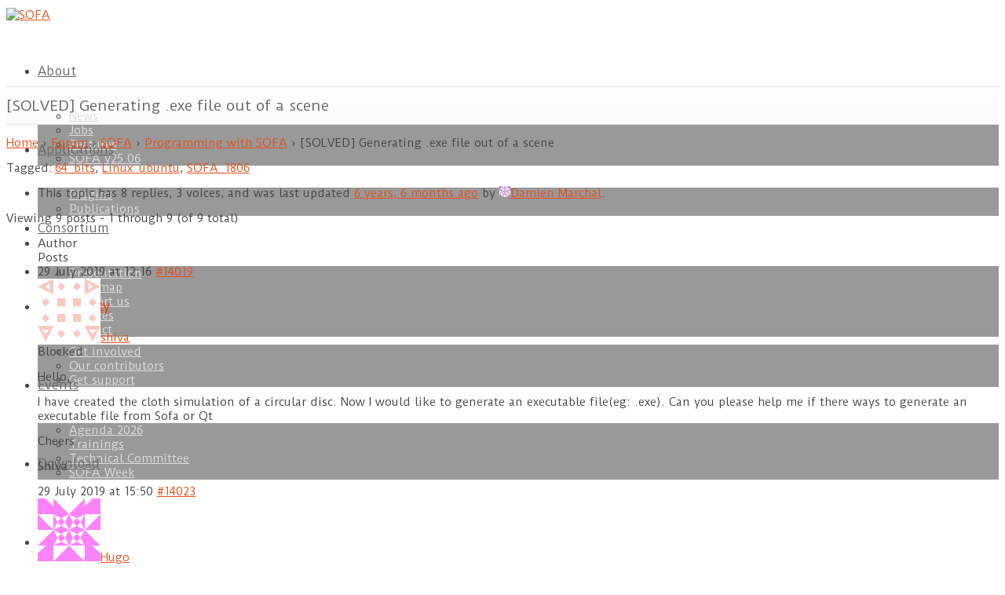

--- FILE ---
content_type: text/html; charset=UTF-8
request_url: https://www.sofa-framework.org/community/forum/topic/generating-exe-file-out-of-a-scene/
body_size: 18653
content:
<!DOCTYPE html>
<!--[if lt IE 7 ]><html class="ie ie6" lang="en"> <![endif]-->
<!--[if IE 7 ]><html class="ie ie7" lang="en"> <![endif]-->
<!--[if IE 8 ]><html class="ie ie8" lang="en"> <![endif]-->
<!--[if (gte IE 9)|!(IE)]><!--><html lang="en-US"> <!--<![endif]-->
<head>

<!-- Basic Page Needs 
========================================================= -->
<meta charset="UTF-8">
<title>SOFA   -  Topic: [SOLVED] Generating .exe file out of a scene</title>



<!-- Custom meta datas
========================================================= -->
<meta name="keywords" content="open-source, open source, medical, simulation, physics, framework, sofa, engine" />

<meta property="og:url" content="https://www.sofa-framework.org/community/forum/topic/generating-exe-file-out-of-a-scene/"/>
<meta property="og:site_name" content="SOFA" />
    <meta property="og:title" content="SOFA - [SOLVED] Generating .exe file out of a scene" />
    <meta property="og:description" content="Hello, I have created the cloth simulation of a circular disc. Now I would like to generate an executable file(eg: .exe). Can you please help me if there ways to… read more &rarr;" />
    <meta property="og:type" content="article" />
    <meta property="og:image" content="" />



<!--[if lt IE 9]>
	<script src="http://html5shim.googlecode.com/svn/trunk/html5.js"></script>
<![endif]-->


<!-- Mobile Specific Metas & Favicons
========================================================= -->

<link rel="shortcut icon" href="https://www.sofa-framework.org/wp-content/uploads/2013/01/favicon.png">





<!-- WordPress Stuff
========================================================= -->
<link rel="pingback" href="https://www.sofa-framework.org/xmlrpc.php" />

<meta name='robots' content='max-image-preview:large' />

            <script data-no-defer="1" data-ezscrex="false" data-cfasync="false" data-pagespeed-no-defer data-cookieconsent="ignore">
                var ctPublicFunctions = {"_ajax_nonce":"0072337266","_rest_nonce":"f7022bb646","_ajax_url":"\/wp-admin\/admin-ajax.php","_rest_url":"https:\/\/www.sofa-framework.org\/wp-json\/","data__cookies_type":"native","data__ajax_type":"admin_ajax","data__bot_detector_enabled":0,"data__frontend_data_log_enabled":1,"cookiePrefix":"","wprocket_detected":false,"host_url":"www.sofa-framework.org","text__ee_click_to_select":"Click to select the whole data","text__ee_original_email":"The complete one is","text__ee_got_it":"Got it","text__ee_blocked":"Blocked","text__ee_cannot_connect":"Cannot connect","text__ee_cannot_decode":"Can not decode email. Unknown reason","text__ee_email_decoder":"CleanTalk email decoder","text__ee_wait_for_decoding":"The magic is on the way!","text__ee_decoding_process":"Please wait a few seconds while we decode the contact data."}
            </script>
        
            <script data-no-defer="1" data-ezscrex="false" data-cfasync="false" data-pagespeed-no-defer data-cookieconsent="ignore">
                var ctPublic = {"_ajax_nonce":"0072337266","settings__forms__check_internal":"0","settings__forms__check_external":"0","settings__forms__force_protection":0,"settings__forms__search_test":"1","settings__forms__wc_add_to_cart":0,"settings__data__bot_detector_enabled":0,"settings__sfw__anti_crawler":0,"blog_home":"https:\/\/www.sofa-framework.org\/","pixel__setting":"0","pixel__enabled":false,"pixel__url":null,"data__email_check_before_post":1,"data__email_check_exist_post":0,"data__cookies_type":"native","data__key_is_ok":true,"data__visible_fields_required":true,"wl_brandname":"Anti-Spam by CleanTalk","wl_brandname_short":"CleanTalk","ct_checkjs_key":1133490370,"emailEncoderPassKey":"bc7dc4b6565ac5b793305eb06e73d958","bot_detector_forms_excluded":"W10=","advancedCacheExists":false,"varnishCacheExists":false,"wc_ajax_add_to_cart":false}
            </script>
        <link rel='dns-prefetch' href='//fonts.googleapis.com' />
<link rel='dns-prefetch' href='//maxcdn.bootstrapcdn.com' />
<link rel="alternate" type="application/rss+xml" title="SOFA &raquo; Feed" href="https://www.sofa-framework.org/feed/" />
<link rel="alternate" type="application/rss+xml" title="SOFA &raquo; Comments Feed" href="https://www.sofa-framework.org/comments/feed/" />
<script type="text/javascript">
/* <![CDATA[ */
window._wpemojiSettings = {"baseUrl":"https:\/\/s.w.org\/images\/core\/emoji\/15.0.3\/72x72\/","ext":".png","svgUrl":"https:\/\/s.w.org\/images\/core\/emoji\/15.0.3\/svg\/","svgExt":".svg","source":{"concatemoji":"https:\/\/www.sofa-framework.org\/wp-includes\/js\/wp-emoji-release.min.js?ver=6.6.4"}};
/*! This file is auto-generated */
!function(i,n){var o,s,e;function c(e){try{var t={supportTests:e,timestamp:(new Date).valueOf()};sessionStorage.setItem(o,JSON.stringify(t))}catch(e){}}function p(e,t,n){e.clearRect(0,0,e.canvas.width,e.canvas.height),e.fillText(t,0,0);var t=new Uint32Array(e.getImageData(0,0,e.canvas.width,e.canvas.height).data),r=(e.clearRect(0,0,e.canvas.width,e.canvas.height),e.fillText(n,0,0),new Uint32Array(e.getImageData(0,0,e.canvas.width,e.canvas.height).data));return t.every(function(e,t){return e===r[t]})}function u(e,t,n){switch(t){case"flag":return n(e,"\ud83c\udff3\ufe0f\u200d\u26a7\ufe0f","\ud83c\udff3\ufe0f\u200b\u26a7\ufe0f")?!1:!n(e,"\ud83c\uddfa\ud83c\uddf3","\ud83c\uddfa\u200b\ud83c\uddf3")&&!n(e,"\ud83c\udff4\udb40\udc67\udb40\udc62\udb40\udc65\udb40\udc6e\udb40\udc67\udb40\udc7f","\ud83c\udff4\u200b\udb40\udc67\u200b\udb40\udc62\u200b\udb40\udc65\u200b\udb40\udc6e\u200b\udb40\udc67\u200b\udb40\udc7f");case"emoji":return!n(e,"\ud83d\udc26\u200d\u2b1b","\ud83d\udc26\u200b\u2b1b")}return!1}function f(e,t,n){var r="undefined"!=typeof WorkerGlobalScope&&self instanceof WorkerGlobalScope?new OffscreenCanvas(300,150):i.createElement("canvas"),a=r.getContext("2d",{willReadFrequently:!0}),o=(a.textBaseline="top",a.font="600 32px Arial",{});return e.forEach(function(e){o[e]=t(a,e,n)}),o}function t(e){var t=i.createElement("script");t.src=e,t.defer=!0,i.head.appendChild(t)}"undefined"!=typeof Promise&&(o="wpEmojiSettingsSupports",s=["flag","emoji"],n.supports={everything:!0,everythingExceptFlag:!0},e=new Promise(function(e){i.addEventListener("DOMContentLoaded",e,{once:!0})}),new Promise(function(t){var n=function(){try{var e=JSON.parse(sessionStorage.getItem(o));if("object"==typeof e&&"number"==typeof e.timestamp&&(new Date).valueOf()<e.timestamp+604800&&"object"==typeof e.supportTests)return e.supportTests}catch(e){}return null}();if(!n){if("undefined"!=typeof Worker&&"undefined"!=typeof OffscreenCanvas&&"undefined"!=typeof URL&&URL.createObjectURL&&"undefined"!=typeof Blob)try{var e="postMessage("+f.toString()+"("+[JSON.stringify(s),u.toString(),p.toString()].join(",")+"));",r=new Blob([e],{type:"text/javascript"}),a=new Worker(URL.createObjectURL(r),{name:"wpTestEmojiSupports"});return void(a.onmessage=function(e){c(n=e.data),a.terminate(),t(n)})}catch(e){}c(n=f(s,u,p))}t(n)}).then(function(e){for(var t in e)n.supports[t]=e[t],n.supports.everything=n.supports.everything&&n.supports[t],"flag"!==t&&(n.supports.everythingExceptFlag=n.supports.everythingExceptFlag&&n.supports[t]);n.supports.everythingExceptFlag=n.supports.everythingExceptFlag&&!n.supports.flag,n.DOMReady=!1,n.readyCallback=function(){n.DOMReady=!0}}).then(function(){return e}).then(function(){var e;n.supports.everything||(n.readyCallback(),(e=n.source||{}).concatemoji?t(e.concatemoji):e.wpemoji&&e.twemoji&&(t(e.twemoji),t(e.wpemoji)))}))}((window,document),window._wpemojiSettings);
/* ]]> */
</script>
<link rel='stylesheet' id='headers-css' href='https://www.sofa-framework.org/wp-content/themes/inovado/framework/css/headers.css?ver=1' type='text/css' media='all' />
<link rel='stylesheet' id='shortcodes-css' href='https://www.sofa-framework.org/wp-content/themes/inovado/framework/css/shortcodes.css?ver=1' type='text/css' media='all' />
<link rel='stylesheet' id='flexslider-css' href='https://www.sofa-framework.org/wp-content/themes/inovado/framework/css/flexslider.css?ver=1' type='text/css' media='all' />
<link rel='stylesheet' id='prettyPhoto-css' href='https://www.sofa-framework.org/wp-content/themes/inovado/framework/css/prettyPhoto.css?ver=1' type='text/css' media='all' />
<link rel='stylesheet' id='stylesheet-css' href='https://www.sofa-framework.org/wp-content/themes/inovado_child/style.css?ver=1' type='text/css' media='all' />
<link rel='stylesheet' id='retina-css' href='https://www.sofa-framework.org/wp-content/themes/inovado/framework/css/retina.css?ver=1' type='text/css' media='only screen and (-webkit-min-device-pixel-ratio: 2)' />
<link rel='stylesheet' id='responsive-css' href='https://www.sofa-framework.org/wp-content/themes/inovado/framework/css/responsive.css?ver=1' type='text/css' media='all' />
<style id='wp-emoji-styles-inline-css' type='text/css'>

	img.wp-smiley, img.emoji {
		display: inline !important;
		border: none !important;
		box-shadow: none !important;
		height: 1em !important;
		width: 1em !important;
		margin: 0 0.07em !important;
		vertical-align: -0.1em !important;
		background: none !important;
		padding: 0 !important;
	}
</style>
<link rel='stylesheet' id='wp-block-library-css' href='https://www.sofa-framework.org/wp-includes/css/dist/block-library/style.min.css?ver=6.6.4' type='text/css' media='all' />
<style id='classic-theme-styles-inline-css' type='text/css'>
/*! This file is auto-generated */
.wp-block-button__link{color:#fff;background-color:#32373c;border-radius:9999px;box-shadow:none;text-decoration:none;padding:calc(.667em + 2px) calc(1.333em + 2px);font-size:1.125em}.wp-block-file__button{background:#32373c;color:#fff;text-decoration:none}
</style>
<style id='global-styles-inline-css' type='text/css'>
:root{--wp--preset--aspect-ratio--square: 1;--wp--preset--aspect-ratio--4-3: 4/3;--wp--preset--aspect-ratio--3-4: 3/4;--wp--preset--aspect-ratio--3-2: 3/2;--wp--preset--aspect-ratio--2-3: 2/3;--wp--preset--aspect-ratio--16-9: 16/9;--wp--preset--aspect-ratio--9-16: 9/16;--wp--preset--color--black: #000000;--wp--preset--color--cyan-bluish-gray: #abb8c3;--wp--preset--color--white: #ffffff;--wp--preset--color--pale-pink: #f78da7;--wp--preset--color--vivid-red: #cf2e2e;--wp--preset--color--luminous-vivid-orange: #ff6900;--wp--preset--color--luminous-vivid-amber: #fcb900;--wp--preset--color--light-green-cyan: #7bdcb5;--wp--preset--color--vivid-green-cyan: #00d084;--wp--preset--color--pale-cyan-blue: #8ed1fc;--wp--preset--color--vivid-cyan-blue: #0693e3;--wp--preset--color--vivid-purple: #9b51e0;--wp--preset--gradient--vivid-cyan-blue-to-vivid-purple: linear-gradient(135deg,rgba(6,147,227,1) 0%,rgb(155,81,224) 100%);--wp--preset--gradient--light-green-cyan-to-vivid-green-cyan: linear-gradient(135deg,rgb(122,220,180) 0%,rgb(0,208,130) 100%);--wp--preset--gradient--luminous-vivid-amber-to-luminous-vivid-orange: linear-gradient(135deg,rgba(252,185,0,1) 0%,rgba(255,105,0,1) 100%);--wp--preset--gradient--luminous-vivid-orange-to-vivid-red: linear-gradient(135deg,rgba(255,105,0,1) 0%,rgb(207,46,46) 100%);--wp--preset--gradient--very-light-gray-to-cyan-bluish-gray: linear-gradient(135deg,rgb(238,238,238) 0%,rgb(169,184,195) 100%);--wp--preset--gradient--cool-to-warm-spectrum: linear-gradient(135deg,rgb(74,234,220) 0%,rgb(151,120,209) 20%,rgb(207,42,186) 40%,rgb(238,44,130) 60%,rgb(251,105,98) 80%,rgb(254,248,76) 100%);--wp--preset--gradient--blush-light-purple: linear-gradient(135deg,rgb(255,206,236) 0%,rgb(152,150,240) 100%);--wp--preset--gradient--blush-bordeaux: linear-gradient(135deg,rgb(254,205,165) 0%,rgb(254,45,45) 50%,rgb(107,0,62) 100%);--wp--preset--gradient--luminous-dusk: linear-gradient(135deg,rgb(255,203,112) 0%,rgb(199,81,192) 50%,rgb(65,88,208) 100%);--wp--preset--gradient--pale-ocean: linear-gradient(135deg,rgb(255,245,203) 0%,rgb(182,227,212) 50%,rgb(51,167,181) 100%);--wp--preset--gradient--electric-grass: linear-gradient(135deg,rgb(202,248,128) 0%,rgb(113,206,126) 100%);--wp--preset--gradient--midnight: linear-gradient(135deg,rgb(2,3,129) 0%,rgb(40,116,252) 100%);--wp--preset--font-size--small: 13px;--wp--preset--font-size--medium: 20px;--wp--preset--font-size--large: 36px;--wp--preset--font-size--x-large: 42px;--wp--preset--spacing--20: 0.44rem;--wp--preset--spacing--30: 0.67rem;--wp--preset--spacing--40: 1rem;--wp--preset--spacing--50: 1.5rem;--wp--preset--spacing--60: 2.25rem;--wp--preset--spacing--70: 3.38rem;--wp--preset--spacing--80: 5.06rem;--wp--preset--shadow--natural: 6px 6px 9px rgba(0, 0, 0, 0.2);--wp--preset--shadow--deep: 12px 12px 50px rgba(0, 0, 0, 0.4);--wp--preset--shadow--sharp: 6px 6px 0px rgba(0, 0, 0, 0.2);--wp--preset--shadow--outlined: 6px 6px 0px -3px rgba(255, 255, 255, 1), 6px 6px rgba(0, 0, 0, 1);--wp--preset--shadow--crisp: 6px 6px 0px rgba(0, 0, 0, 1);}:where(.is-layout-flex){gap: 0.5em;}:where(.is-layout-grid){gap: 0.5em;}body .is-layout-flex{display: flex;}.is-layout-flex{flex-wrap: wrap;align-items: center;}.is-layout-flex > :is(*, div){margin: 0;}body .is-layout-grid{display: grid;}.is-layout-grid > :is(*, div){margin: 0;}:where(.wp-block-columns.is-layout-flex){gap: 2em;}:where(.wp-block-columns.is-layout-grid){gap: 2em;}:where(.wp-block-post-template.is-layout-flex){gap: 1.25em;}:where(.wp-block-post-template.is-layout-grid){gap: 1.25em;}.has-black-color{color: var(--wp--preset--color--black) !important;}.has-cyan-bluish-gray-color{color: var(--wp--preset--color--cyan-bluish-gray) !important;}.has-white-color{color: var(--wp--preset--color--white) !important;}.has-pale-pink-color{color: var(--wp--preset--color--pale-pink) !important;}.has-vivid-red-color{color: var(--wp--preset--color--vivid-red) !important;}.has-luminous-vivid-orange-color{color: var(--wp--preset--color--luminous-vivid-orange) !important;}.has-luminous-vivid-amber-color{color: var(--wp--preset--color--luminous-vivid-amber) !important;}.has-light-green-cyan-color{color: var(--wp--preset--color--light-green-cyan) !important;}.has-vivid-green-cyan-color{color: var(--wp--preset--color--vivid-green-cyan) !important;}.has-pale-cyan-blue-color{color: var(--wp--preset--color--pale-cyan-blue) !important;}.has-vivid-cyan-blue-color{color: var(--wp--preset--color--vivid-cyan-blue) !important;}.has-vivid-purple-color{color: var(--wp--preset--color--vivid-purple) !important;}.has-black-background-color{background-color: var(--wp--preset--color--black) !important;}.has-cyan-bluish-gray-background-color{background-color: var(--wp--preset--color--cyan-bluish-gray) !important;}.has-white-background-color{background-color: var(--wp--preset--color--white) !important;}.has-pale-pink-background-color{background-color: var(--wp--preset--color--pale-pink) !important;}.has-vivid-red-background-color{background-color: var(--wp--preset--color--vivid-red) !important;}.has-luminous-vivid-orange-background-color{background-color: var(--wp--preset--color--luminous-vivid-orange) !important;}.has-luminous-vivid-amber-background-color{background-color: var(--wp--preset--color--luminous-vivid-amber) !important;}.has-light-green-cyan-background-color{background-color: var(--wp--preset--color--light-green-cyan) !important;}.has-vivid-green-cyan-background-color{background-color: var(--wp--preset--color--vivid-green-cyan) !important;}.has-pale-cyan-blue-background-color{background-color: var(--wp--preset--color--pale-cyan-blue) !important;}.has-vivid-cyan-blue-background-color{background-color: var(--wp--preset--color--vivid-cyan-blue) !important;}.has-vivid-purple-background-color{background-color: var(--wp--preset--color--vivid-purple) !important;}.has-black-border-color{border-color: var(--wp--preset--color--black) !important;}.has-cyan-bluish-gray-border-color{border-color: var(--wp--preset--color--cyan-bluish-gray) !important;}.has-white-border-color{border-color: var(--wp--preset--color--white) !important;}.has-pale-pink-border-color{border-color: var(--wp--preset--color--pale-pink) !important;}.has-vivid-red-border-color{border-color: var(--wp--preset--color--vivid-red) !important;}.has-luminous-vivid-orange-border-color{border-color: var(--wp--preset--color--luminous-vivid-orange) !important;}.has-luminous-vivid-amber-border-color{border-color: var(--wp--preset--color--luminous-vivid-amber) !important;}.has-light-green-cyan-border-color{border-color: var(--wp--preset--color--light-green-cyan) !important;}.has-vivid-green-cyan-border-color{border-color: var(--wp--preset--color--vivid-green-cyan) !important;}.has-pale-cyan-blue-border-color{border-color: var(--wp--preset--color--pale-cyan-blue) !important;}.has-vivid-cyan-blue-border-color{border-color: var(--wp--preset--color--vivid-cyan-blue) !important;}.has-vivid-purple-border-color{border-color: var(--wp--preset--color--vivid-purple) !important;}.has-vivid-cyan-blue-to-vivid-purple-gradient-background{background: var(--wp--preset--gradient--vivid-cyan-blue-to-vivid-purple) !important;}.has-light-green-cyan-to-vivid-green-cyan-gradient-background{background: var(--wp--preset--gradient--light-green-cyan-to-vivid-green-cyan) !important;}.has-luminous-vivid-amber-to-luminous-vivid-orange-gradient-background{background: var(--wp--preset--gradient--luminous-vivid-amber-to-luminous-vivid-orange) !important;}.has-luminous-vivid-orange-to-vivid-red-gradient-background{background: var(--wp--preset--gradient--luminous-vivid-orange-to-vivid-red) !important;}.has-very-light-gray-to-cyan-bluish-gray-gradient-background{background: var(--wp--preset--gradient--very-light-gray-to-cyan-bluish-gray) !important;}.has-cool-to-warm-spectrum-gradient-background{background: var(--wp--preset--gradient--cool-to-warm-spectrum) !important;}.has-blush-light-purple-gradient-background{background: var(--wp--preset--gradient--blush-light-purple) !important;}.has-blush-bordeaux-gradient-background{background: var(--wp--preset--gradient--blush-bordeaux) !important;}.has-luminous-dusk-gradient-background{background: var(--wp--preset--gradient--luminous-dusk) !important;}.has-pale-ocean-gradient-background{background: var(--wp--preset--gradient--pale-ocean) !important;}.has-electric-grass-gradient-background{background: var(--wp--preset--gradient--electric-grass) !important;}.has-midnight-gradient-background{background: var(--wp--preset--gradient--midnight) !important;}.has-small-font-size{font-size: var(--wp--preset--font-size--small) !important;}.has-medium-font-size{font-size: var(--wp--preset--font-size--medium) !important;}.has-large-font-size{font-size: var(--wp--preset--font-size--large) !important;}.has-x-large-font-size{font-size: var(--wp--preset--font-size--x-large) !important;}
:where(.wp-block-post-template.is-layout-flex){gap: 1.25em;}:where(.wp-block-post-template.is-layout-grid){gap: 1.25em;}
:where(.wp-block-columns.is-layout-flex){gap: 2em;}:where(.wp-block-columns.is-layout-grid){gap: 2em;}
:root :where(.wp-block-pullquote){font-size: 1.5em;line-height: 1.6;}
</style>
<link rel='stylesheet' id='bbp-default-css' href='https://www.sofa-framework.org/wp-content/plugins/bbpress/templates/default/css/bbpress.min.css?ver=2.6.14' type='text/css' media='all' />
<link rel='stylesheet' id='cleantalk-public-css-css' href='https://www.sofa-framework.org/wp-content/plugins/cleantalk-spam-protect/css/cleantalk-public.min.css?ver=6.71.1_1769442897' type='text/css' media='all' />
<link rel='stylesheet' id='cleantalk-email-decoder-css-css' href='https://www.sofa-framework.org/wp-content/plugins/cleantalk-spam-protect/css/cleantalk-email-decoder.min.css?ver=6.71.1_1769442897' type='text/css' media='all' />
<link rel='stylesheet' id='contact-form-7-css' href='https://www.sofa-framework.org/wp-content/plugins/contact-form-7/includes/css/styles.css?ver=6.0.6' type='text/css' media='all' />
<style id='contact-form-7-inline-css' type='text/css'>
.wpcf7 .wpcf7-recaptcha iframe {margin-bottom: 0;}.wpcf7 .wpcf7-recaptcha[data-align="center"] > div {margin: 0 auto;}.wpcf7 .wpcf7-recaptcha[data-align="right"] > div {margin: 0 0 0 auto;}
</style>
<link rel='stylesheet' id='rs-plugin-settings-css' href='https://www.sofa-framework.org/wp-content/plugins/revslider/rs-plugin/css/settings.css?ver=4.6.4' type='text/css' media='all' />
<style id='rs-plugin-settings-inline-css' type='text/css'>
opacity:0.8;filter:alpha(opacity=80); .tp-caption a{color:#ff7302;text-shadow:none;-webkit-transition:all 0.2s ease-out;-moz-transition:all 0.2s ease-out;-o-transition:all 0.2s ease-out;-ms-transition:all 0.2s ease-out}.tp-caption a:hover{color:#ffa902}.tp-button.lightgrey{box-shadow:none}.tp-caption.boxshadow{display:none}
</style>
<link rel='stylesheet' id='tp-roboto-condensed-css' href='https://fonts.googleapis.com/css?family=Roboto+Condensed&#038;ver=6.6.4' type='text/css' media='all' />
<link rel='stylesheet' id='wpos-slick-style-css' href='https://www.sofa-framework.org/wp-content/plugins/wp-logo-showcase-responsive-slider-slider/assets/css/slick.css?ver=3.8.7' type='text/css' media='all' />
<link rel='stylesheet' id='wpls-public-style-css' href='https://www.sofa-framework.org/wp-content/plugins/wp-logo-showcase-responsive-slider-slider/assets/css/wpls-public.css?ver=3.8.7' type='text/css' media='all' />
<link rel='stylesheet' id='font_awesome-css' href='https://maxcdn.bootstrapcdn.com/font-awesome/4.5.0/css/font-awesome.min.css?ver=6.6.4' type='text/css' media='all' />
<link rel='stylesheet' id='open_sans-css' href='https://fonts.googleapis.com/css?family=Open+Sans%3A400%2C300%2C300italic%2C400italic&#038;ver=6.6.4' type='text/css' media='all' />
<link rel='stylesheet' id='options_typography_Duru+Sans:400,700-css' href='https://fonts.googleapis.com/css?family=Duru+Sans:400,700' type='text/css' media='all' />
<link rel='stylesheet' id='options_typography_Roboto+Condensed:400,700-css' href='https://fonts.googleapis.com/css?family=Roboto+Condensed:400,700' type='text/css' media='all' />
<link rel='stylesheet' id='custom-style-css' href='https://www.sofa-framework.org/wp-content/themes/inovado/framework/css/custom_script.css?ver=6.6.4' type='text/css' media='all' />
<style id='custom-style-inline-css' type='text/css'>

        	
        	body{ font-family: Duru Sans, Arial, Helvetica, sans-serif; font-size: 14px; font-weight: normal; color: #444444; }

			h1{ font-family: Roboto Condensed, Arial, Helvetica, sans-serif; font-size: 36px; font-weight: normal; color: #666666; }
			h2{ font-family: Roboto Condensed, Arial, Helvetica, sans-serif; font-size: 32px; font-weight: normal; color: #666666; }
			h3{ font-family: Roboto Condensed, Arial, Helvetica, sans-serif; font-size: 28px; font-weight: bold; color: #666666; }
			h4{ font-family: Roboto Condensed, Arial, Helvetica, sans-serif; font-size: 23px; font-weight: normal; color: #666666; }
			h5{ font-family: Roboto Condensed, Arial, Helvetica, sans-serif; font-size: 20px; font-weight: normal; color: #666666; }
			h6{ font-family: Roboto Condensed, Arial, Helvetica, sans-serif; font-size: 18px; font-weight: normal; color: #666666; }

			h1 a, h2 a, h3 a, h4 a, h5 a, h6 a, h1 a:visited, h2 a:visited, h3 a:visited, h4 a:visited, h5 a:visited, h6 a:visited  { font-weight: inherit; color: inherit; }

			h1 a:hover, h2 a:hover, h3 a:hover, h4 a:hover, h5 a:hover, h6 a:hover, a:hover h1, a:hover h2, a:hover h3, a:hover h4, a:hover h5, a:hover h6 { color: #c21313; }

			.callus{ font-family: Duru Sans, Arial, Helvetica, sans-serif; font-size: 11px; font-weight: normal; color: #999999 !important; }

			a, a:visited{ color: #E84E1B; }
			a:hover, a:focus{ color: #c21313; }
			#infobar{ position: absolute; }

			#topbar{ background: #ffffff; border-bottom: 1px solid #ffffff; }
			#topbar .callus { color: #999999; }
			#topbar .callus a { color: #999999; }
			#topbar .callus a:hover { color: #E84E1B; }

			.header{ background: #ffffff; }
			.header .slogan{ font-family: Duru Sans, Arial, Helvetica, sans-serif; font-size: 13px; font-weight: normal; color: #666666; }

			/* Header V1 ------------------------------------------------------------------------ */  

			#header { height: 100px; }
			#header .logo{ margin-top: 10px; }
			#header .select-menu{ background: #ffffff }

			#header #navigation ul#nav > li { height: 100px; }
			#header #navigation ul#nav > li > a { height: 97px; line-height: 97px; }
			#header #navigation ul#nav li .sub-menu{ top: 97px; }
			#header #header-searchform{ margin-top: 20px; }
			#header #header-cart{ margin-top: 20px; }

			#header #navigation ul#nav > li > a { font-family: Duru Sans, Arial, Helvetica, sans-serif; font-size: 15px; font-weight: normal; color: #666666; }
			#header #navigation ul#nav > li > a:hover { color: #E84E1B; border-color: #E84E1B; }
			#header #navigation ul#nav > li.current-menu-item > a,
			#header #navigation ul#nav > li.current-menu-item > a:hover,
			#header #navigation ul#nav > li.current-page-ancestor > a,
			#header #navigation ul#nav > li.current-page-ancestor > a:hover,
			#header #navigation ul#nav > li.current-menu-ancestor > a,
			#header #navigation ul#nav > li.current-menu-ancestor > a:hover,
			#header #navigation ul#nav > li.current-menu-parent > a,
			#header #navigation ul#nav > li.current-menu-parent > a:hover,
			#header #navigation ul#nav > li.current_page_ancestor > a,
			#header #navigation ul#nav > li.current_page_ancestor > a:hover { color: #E84E1B; border-color: #E84E1B; }

			/* Header V2 ------------------------------------------------------------------------ */  

			#header-v2 .header-v2-container{ height: 90px; }
			#header-v2 .logo{ margin-top: 33px; }
			#header-v2 #header-searchform{ margin-top: 28px; }
			#header-v2 #header-cart{ margin-top: 28px; }
			#header-v2 .slogan{ margin-top: 33px; }
			#header-v2 #navigation .sub-menu{ top: 41px; }

			#header-v2 #navigation ul#nav > li > a { font-family: Duru Sans, Arial, Helvetica, sans-serif; font-size: 15px; font-weight: normal; color: #666666; }
			#header-v2 #navigation ul#nav > li > a:hover { color: #E84E1B; border-color: #E84E1B; }
			#header-v2 #navigation ul#nav > li.current-menu-item > a,
			#header-v2 #navigation ul#nav > li.current-menu-item > a:hover,
			#header-v2 #navigation ul#nav > li.current-page-ancestor > a,
			#header-v2 #navigation ul#nav > li.current-page-ancestor > a:hover,
			#header-v2 #navigation ul#nav > li.current-menu-ancestor > a,
			#header-v2 #navigation ul#nav > li.current-menu-ancestor > a:hover,
			#header-v2 #navigation ul#nav > li.current-menu-parent > a,
			#header-v2 #navigation ul#nav > li.current-menu-parent > a:hover,
			#header-v2 #navigation ul#nav > li.current_page_ancestor > a,
			#header-v2 #navigation ul#nav > li.current_page_ancestor > a:hover { color: #E84E1B; border-color: #E84E1B; }

			#header-v2 #navigation ul#nav > li.current-menu-item > a:after,
			#header-v2 #navigation ul#nav > li.current-page-ancestor > a:after,
			#header-v2 #navigation ul#nav > li.current-menu-ancestor > a:after,
			#header-v2 #navigation ul#nav > li.current-menu-parent > a:after,
			#header-v2 #navigation ul#nav > li.current_page_ancestor > a:after{
				border-color: #E84E1B transparent transparent transparent;
			}

			/* Header V3 ------------------------------------------------------------------------ */  

			#header-v3 { height: 90px; }
			#header-v3 .logo{ margin-top: 33px; }
			#header-v3 #navigation ul{ margin-top: 26px; }
			#header-v3 #header-searchform{ margin-top: 30px; }
			#header-v3 #header-cart{ margin-top: 30px; }
			#header-v3 #navigation .sub-menu{ top: 37px; }

			#header-v3 #navigation ul#nav > li > a { font-family: Duru Sans, Arial, Helvetica, sans-serif; font-size: 15px; font-weight: normal; color: #666666; background: #ffffff; }

			#header-v3 #navigation ul#nav > li > a:hover, 
			#header-v3 #navigation ul#nav > li.sfHover > a  { background: #E84E1B; }

			#header-v3 #navigation ul#nav > li.current-menu-item > a,
			#header-v3 #navigation ul#nav > li.current-menu-item > a:hover,
			#header-v3 #navigation ul#nav > li.current-page-ancestor > a,
			#header-v3 #navigation ul#nav > li.current-page-ancestor > a:hover,
			#header-v3 #navigation ul#nav > li.current-menu-ancestor > a,
			#header-v3 #navigation ul#nav > li.current-menu-ancestor > a:hover,
			#header-v3 #navigation ul#nav > li.current-menu-parent > a,
			#header-v3 #navigation ul#nav > li.current-menu-parent > a:hover,
			#header-v3 #navigation ul#nav > li.current_page_ancestor > a,
			#header-v3 #navigation ul#nav > li.current_page_ancestor > a:hover { background: #E84E1B; }

			/* Header V4 ------------------------------------------------------------------------ */  

			#header-v4 .header-v4-container{ height: 90px; }
			#header-v4 .logo{ margin-top: 33px; }
			#header-v4 #header-searchform{ margin-top: 28px; }
			#header-v4 #header-cart{ margin-top: 28px; }
			#header-v4 .slogan{ margin-top: 33px; }
			#header-v4 #navigation .sub-menu{ top: 41px; }

			#header-v4 #navigation{ background: #555555; }
			#header-v4 #navigation ul#nav > li > a { font-family: Duru Sans, Arial, Helvetica, sans-serif; font-size: 15px; font-weight: normal; color: #666666; }

			#header-v4 #navigation ul#nav > li > a:hover, 
			#header-v4 #navigation ul#nav > li.sfHover > a { background: #E84E1B; }

			#header-v4 #navigation ul#nav > li.current-menu-item > a,
			#header-v4 #navigation ul#nav > li.current-menu-item > a:hover,
			#header-v4 #navigation ul#nav > li.current-page-ancestor > a,
			#header-v4 #navigation ul#nav > li.current-page-ancestor > a:hover,
			#header-v4 #navigation ul#nav > li.current-menu-ancestor > a,
			#header-v4 #navigation ul#nav > li.current-menu-ancestor > a:hover,
			#header-v4 #navigation ul#nav > li.current-menu-parent > a,
			#header-v4 #navigation ul#nav > li.current-menu-parent > a:hover,
			#header-v4 #navigation ul#nav > li.current_page_ancestor > a,
			#header-v4 #navigation ul#nav > li.current_page_ancestor > a:hover { background: #E84E1B; }

			/* Header V5 ------------------------------------------------------------------------ */  

			#header-v5 .header-v5-container{ height: 107px; }
			#header-v5 .logo{ margin-top: 33px; }
			#header-v5 .slogan{ margin-top: 4px; }
			#header-v5 #navigation .sub-menu{ top: 41px; }

			#header-v5 #navigation ul#nav > li > a { font-family: Duru Sans, Arial, Helvetica, sans-serif; font-size: 15px; font-weight: normal; color: #666666; }

			#header-v5 #navigation ul#nav > li > a:hover { color: #E84E1B; }
			        
			#header-v5 #navigation ul#nav > li.current-menu-item > a,
			#header-v5 #navigation ul#nav > li.current-menu-item > a:hover,
			#header-v5 #navigation ul#nav > li.current-page-ancestor > a,
			#header-v5 #navigation ul#nav > li.current-page-ancestor > a:hover,
			#header-v5 #navigation ul#nav > li.current-menu-ancestor > a,
			#header-v5 #navigation ul#nav > li.current-menu-ancestor > a:hover,
			#header-v5 #navigation ul#nav > li.current-menu-parent > a,
			#header-v5 #navigation ul#nav > li.current-menu-parent > a:hover,
			#header-v5 #navigation ul#nav > li.current_page_ancestor > a,
			#header-v5 #navigation ul#nav > li.current_page_ancestor > a:hover { color: #E84E1B; border-color:#E84E1B; }

			/* Header V6 ------------------------------------------------------------------------ */  

			#header-v6 { height: 100px; }
			#header-v6 .logo{ margin-top: 10px; }
			#header-v6 .select-menu{ background: #ffffff }

			#header-v6 #navigation ul#nav > li { height: 100px; }
			#header-v6 #navigation ul#nav > li > a { height: 97px; line-height: 97px; }
			#header-v6 #navigation .sub-menu{ top: 97px !important; }
			#header-v6 #header-searchform{ margin-top: 20px; }
			#header-v6 #header-cart{ margin-top: 20px; }

			#header-v6 #navigation ul#nav > li > a { font-family: Duru Sans, Arial, Helvetica, sans-serif; font-size: 15px; font-weight: normal; color: #666666; }
			#header-v6 #navigation ul#nav > li > a:hover { color: #E84E1B; border-color: #E84E1B; }
			#header-v6 #navigation ul#nav > li.current-menu-item > a,
			#header-v6 #navigation ul#nav > li.current-menu-item > a:hover,
			#header-v6 #navigation ul#nav > li.current-page-ancestor > a,
			#header-v6 #navigation ul#nav > li.current-page-ancestor > a:hover,
			#header-v6 #navigation ul#nav > li.current-menu-ancestor > a,
			#header-v6 #navigation ul#nav > li.current-menu-ancestor > a:hover,
			#header-v6 #navigation ul#nav > li.current-menu-parent > a,
			#header-v6 #navigation ul#nav > li.current-menu-parent > a:hover,
			#header-v6 #navigation ul#nav > li.current_page_ancestor > a,
			#header-v6 #navigation ul#nav > li.current_page_ancestor > a:hover { color: #E84E1B; border-color: #E84E1B; }

			#header-v6.header-megamenu #navigation > ul#nav > li.megamenu > ul > li{ border-color: #a5a5a5 !important; }
			#header-v6.header-megamenu #navigation .sub-menu ul li a,
			#header-v6.header-megamenu #navigation .sub-menu li a{ border-color: #a5a5a5 !important; }

			#navigation ul#nav > li.current-menu-item > a,
			#navigation ul#nav > li.current-page-ancestor > a,
			#navigation ul#nav > li.current-page-parent > a{ font-weight: 600 !important; }

			/* Sub-Menu Navigation ------------------------------------------------------------------------ */ 

			html body #navigation .sub-menu{ background: #999999 !important; border-color: #555555 !important; }
			html body #navigation .sub-menu li a,
			html body #navigation .sub-menu li .sub-menu li a,
			html body #navigation .sub-menu li .sub-menu li .sub-menu li a { font-family: Duru Sans, Arial, Helvetica, sans-serif !important; font-size: 14px !important; font-weight: normal !important; color: #dedede !important; }
			#navigation .sub-menu li{ border-color: #a5a5a5; }
			#navigation .sub-menu li a:hover,
			#navigation .sub-menu li .sub-menu li a:hover,
			#navigation .sub-menu li.current-menu-item a,
			#navigation .sub-menu li.current-menu-item a:hover,
			#navigation .sub-menu li.current_page_item a,
			#navigation .sub-menu li.current_page_item a:hover { color: #ffffff !important; }

			#navigation ul#nav > li > ul > li:last-child > a:hover{ border:none !important; }

			#title {
				background: #FFFFFF;
			    background-image: linear-gradient(bottom, #FAFAFA 0%, #FFFFFF 100%);
			    background-image: -o-linear-gradient(bottom, #FAFAFA 0%, #FFFFFF 100%);
			    background-image: -moz-linear-gradient(bottom, #FAFAFA 0%, #FFFFFF 100%);
			    background-image: -webkit-linear-gradient(bottom, #FAFAFA 0%, #FFFFFF 100%);
			    background-image: -ms-linear-gradient(bottom, #FAFAFA 0%, #FFFFFF 100%);
			    border-bottom: 1px solid #e4e4e4;
			    border-top: 1px solid #e4e4e4;
			}
			#title h1, #title .blog-h1 { font-family: Duru Sans, Arial, Helvetica, sans-serif; font-size: 18px; font-weight: normal; color: #666666; }
			#title h2, #title .blog-h2 { font-family: Duru Sans, Arial, Helvetica, sans-serif; font-size: 15px; font-weight: normal; color: #aaaaaa; }
			#title #breadcrumbs { color: #aaaaaa; }
			#title #breadcrumbs a { color: #aaaaaa; }
			#title #breadcrumbs a:hover { color: #E84E1B; }

			#alt-title h1, #alt-title .blog-h1 { background:#ffffff; font-family: Duru Sans, Arial, Helvetica, sans-serif; font-size: 18px; font-weight: normal; color: #242424;  }
			#alt-title h2, #alt-title .blog-h2 { background:#ffffff; font-family: Duru Sans, Arial, Helvetica, sans-serif; font-size: 15px; font-weight: normal; color: #999999; }
			#alt-breadcrumbs, #no-title { background:#ffffff; border-bottom: 1px solid #e4e4e4; color: #999999; }
			#alt-title .grid{ opacity: 0.8; }
			#no-title  #breadcrumbs{ color: #999999; }
			#alt-breadcrumbs a, #no-title #breadcrumbs a { color: #999999; }
			#alt-breadcrumbs a:hover, #no-title #breadcrumbs a:hover { color: #E84E1B; }

			#alt-title-2 h1, #alt-title-2 .blog-h1 { font-family: Duru Sans, Arial, Helvetica, sans-serif; font-size: 18px; font-weight: bold; color: #666666; }
			#alt-title-2 { background-color: #efef; border-top:1px solid #e4e4e4; border-bottom:1px solid #e4e4e4; }

			#alt-title-2 #breadcrumbs, #alt-title-2 #breadcrumbs a{ color: #999999; }
			#alt-title-2 #breadcrumbs a:hover{ color: #E84E1B; }

			#sidebar .widget h3 { font-family: Duru Sans, Arial, Helvetica, sans-serif; font-size: 15px; font-weight: bold; color: #666666; }
  

			/* Twitter Bar ------------------------------------------------------------------------ */ 
	
			#twitterbar { font-family: Duru Sans, Arial, Helvetica, sans-serif; font-size: 13px; font-weight: normal; color: #ffffff; background: #E84E1B; }
			#twitterbar .twitterpost a { color: #ffffff; }

			/* Footer ------------------------------------------------------------------------ */  
	
			#footer{ border-top: 10px solid #333333; }  
			#footer, #infobar { border-top-color: #333333; background: #444444; color:#999999; }
			#footer a, #infobar a{ color:#E84E1B; }
			#footer a:hover, #infobar a:hover{ color:#ffffff; }
			#footer .widget h3, #infobar .widget h3 { font-family: Duru Sans, Arial, Helvetica, sans-serif; font-size: 15px; font-weight: normal !important; color: #ffffff !important; border-bottom:1px solid #555555; }
			#infobar .no-widgets{ color:#999999; }

			/* Copyright ------------------------------------------------------------------------ */  
	        
			#copyright { background: #222222; color: #777777; }
			#copyright a { color: #E84E1B; }
			#copyright a:hover { color: #ffffff; }

			/* Forms ------------------------------------------------------------------------ */  
	    
			input[type='text'], input[type='password'], input[type='email'], textarea, select, button, input[type='submit'], input[type='reset'], input[type='button'] { font-family: Duru Sans, Arial, Helvetica, sans-serif; font-size: 14px; }
	    
			/* Accent Color ------------------------------------------------------------------------ */ 
	
			::selection { background: #E84E1B }
			::-moz-selection { background: #E84E1B }
			.highlight { color: #E84E1B }
			.post-icon { background: #E84E1B }
			.single .post-tags a:hover { background: #E84E1B; border-color: #E84E1B; }
			#pagination a:hover { border-color: #E84E1B; background: #E84E1B; }
			#filters ul li a:hover { color: #E84E1B }
			#filters ul li a.active { color: #E84E1B }
			.portfolio-item:hover .portfolio-title { background: #E84E1B; border-color: #E84E1B; }
			.projects-nav a:hover,
			.post-navigation a:hover { background-color: #E84E1B }
			.sidenav li a:hover, .widget_wp_nav_menu_desc li a:hover { color: #E84E1B }
			.sidenav > li.current_page_item > a, .widget_wp_nav_menu_desc > li.current_page_item > a { border-left-color: #E84E1B; color: #E84E1B; }
			.sidenav > li.current_page_item > a, .sidenav > li.current_page_item > a:hover, .widget_wp_nav_menu_desc > li.current_page_item > a, .widget_wp_nav_menu_desc > li.current_page_item > a:hover { background-color: #E84E1B; }
			.sidenav ul.children > li.current_page_item > a{ color: #E84E1B }
			#back-to-top a:hover { background-color: #E84E1B }
			.widget_tag_cloud a:hover { background: #E84E1B; border-color: #E84E1B; }
			.widget_flickr #flickr_tab a:hover { background: #E84E1B; border-color: #E84E1B; }
			.widget_portfolio .portfolio-widget-item .portfolio-pic:hover { background: #E84E1B; border-color: #E84E1B; }
			#footer .widget_tag_cloud a:hover,
			#infobar .widget_tag_cloud a:hover { background: #E84E1B; border-color: #E84E1B; }
			#footer .widget_flickr #flickr_tab a:hover,
			#infobar .widget_flickr #flickr_tab a:hover { background: #E84E1B; border-color: #E84E1B; }
			#footer .widget_portfolio .portfolio-widget-item .portfolio-pic:hover,
			#infobar .widget_portfolio .portfolio-widget-item .portfolio-pic:hover { background: #E84E1B; border-color: #E84E1B; }
			.flex-direction-nav a:hover { background-color: #E84E1B }
			a.button.alternative-1 { background: #E84E1B; border-color: #E84E1B; }
			.gallery img:hover { background: #E84E1B; border-color: #E84E1B !important; }
			.skillbar .skill-percentage { background: #E84E1B }
			.latest-blog .blog-item:hover h4 { color: #E84E1B }
			.tp-caption.big_colorbg{ background: #E84E1B; }
			.tp-caption.medium_colorbg{ background: #E84E1B; }
			.tp-caption.small_colorbg{ background: #E84E1B; }
			.tp-caption.customfont_color{ color: #E84E1B; }
			.tp-caption a { color: #E84E1B; }
			.tp-leftarrow.default:hover,
			.tp-rightarrow.default:hover { background-color: #E84E1B !important; }
			.wooslider-direction-nav a:hover { background-color: #E84E1B; }

			/* WooCommerce */

			.product .onsale{ background: #E84E1B; }
			.woocommerce button, .woocommerce input[type=submit]{ color: #E84E1B; }
			.products li .price{ color: #E84E1B; }
			.product .price{ color: #E84E1B; }
			.woocommerce-tabs .panel h2{ color: #E84E1B; }
			.checkout .shop_table .total{ color: #E84E1B; }
			.woocommerce .form-row input[type=submit], 
			.woocommerce .form-row button{ color: #E84E1B; }

        
</style>
<link rel='stylesheet' id='cf7cf-style-css' href='https://www.sofa-framework.org/wp-content/plugins/cf7-conditional-fields/style.css?ver=2.6.7' type='text/css' media='all' />
<script type="text/javascript" src="https://www.sofa-framework.org/wp-includes/js/jquery/jquery.min.js?ver=3.7.1" id="jquery-core-js"></script>
<script type="text/javascript" src="https://www.sofa-framework.org/wp-includes/js/jquery/jquery-migrate.min.js?ver=3.4.1" id="jquery-migrate-js"></script>
<script type="text/javascript" src="https://www.sofa-framework.org/wp-content/plugins/cleantalk-spam-protect/js/apbct-public-bundle_gathering.min.js?ver=6.71.1_1769442897" id="apbct-public-bundle_gathering.min-js-js"></script>
<script type="text/javascript" src="https://www.sofa-framework.org/wp-content/plugins/revslider/rs-plugin/js/jquery.themepunch.tools.min.js?ver=4.6.4" id="tp-tools-js"></script>
<script type="text/javascript" src="https://www.sofa-framework.org/wp-content/plugins/revslider/rs-plugin/js/jquery.themepunch.revolution.min.js?ver=4.6.4" id="revmin-js"></script>
<script type="text/javascript" src="https://www.sofa-framework.org/wp-content/themes/inovado/framework/js/easing.js?ver=1.3" id="easing-js"></script>
<script type="text/javascript" src="https://www.sofa-framework.org/wp-content/themes/inovado/framework/js/fitvids.js?ver=1.0" id="fitvids-js"></script>
<link rel="https://api.w.org/" href="https://www.sofa-framework.org/wp-json/" /><link rel="EditURI" type="application/rsd+xml" title="RSD" href="https://www.sofa-framework.org/xmlrpc.php?rsd" />
<meta name="generator" content="WordPress 6.6.4" />
<link rel="canonical" href="https://www.sofa-framework.org/community/forum/topic/generating-exe-file-out-of-a-scene/" />
<link rel='shortlink' href='https://www.sofa-framework.org/?p=14019' />
<link rel="alternate" title="oEmbed (JSON)" type="application/json+oembed" href="https://www.sofa-framework.org/wp-json/oembed/1.0/embed?url=https%3A%2F%2Fwww.sofa-framework.org%2Fcommunity%2Fforum%2Ftopic%2Fgenerating-exe-file-out-of-a-scene%2F" />
<link rel="alternate" title="oEmbed (XML)" type="text/xml+oembed" href="https://www.sofa-framework.org/wp-json/oembed/1.0/embed?url=https%3A%2F%2Fwww.sofa-framework.org%2Fcommunity%2Fforum%2Ftopic%2Fgenerating-exe-file-out-of-a-scene%2F&#038;format=xml" />
		<script type="text/javascript">
			jQuery(document).ready(function() {
				// CUSTOM AJAX CONTENT LOADING FUNCTION
				var ajaxRevslider = function(obj) {
				
					// obj.type : Post Type
					// obj.id : ID of Content to Load
					// obj.aspectratio : The Aspect Ratio of the Container / Media
					// obj.selector : The Container Selector where the Content of Ajax will be injected. It is done via the Essential Grid on Return of Content
					
					var content = "";

					data = {};
					
					data.action = 'revslider_ajax_call_front';
					data.client_action = 'get_slider_html';
					data.token = '096eaf848f';
					data.type = obj.type;
					data.id = obj.id;
					data.aspectratio = obj.aspectratio;
					
					// SYNC AJAX REQUEST
					jQuery.ajax({
						type:"post",
						url:"https://www.sofa-framework.org/wp-admin/admin-ajax.php",
						dataType: 'json',
						data:data,
						async:false,
						success: function(ret, textStatus, XMLHttpRequest) {
							if(ret.success == true)
								content = ret.data;								
						},
						error: function(e) {
							console.log(e);
						}
					});
					
					 // FIRST RETURN THE CONTENT WHEN IT IS LOADED !!
					 return content;						 
				};
				
				// CUSTOM AJAX FUNCTION TO REMOVE THE SLIDER
				var ajaxRemoveRevslider = function(obj) {
					return jQuery(obj.selector+" .rev_slider").revkill();
				}

				// EXTEND THE AJAX CONTENT LOADING TYPES WITH TYPE AND FUNCTION
				var extendessential = setInterval(function() {
					if (jQuery.fn.tpessential != undefined) {
						clearInterval(extendessential);
						if(typeof(jQuery.fn.tpessential.defaults) !== 'undefined')
							jQuery.fn.tpessential.defaults.ajaxTypes.push({type:"revslider",func:ajaxRevslider,killfunc:ajaxRemoveRevslider,openAnimationSpeed:0.3});   
							// type:  Name of the Post to load via Ajax into the Essential Grid Ajax Container
							// func: the Function Name which is Called once the Item with the Post Type has been clicked
							// killfunc: function to kill in case the Ajax Window going to be removed (before Remove function !
							// openAnimationSpeed: how quick the Ajax Content window should be animated (default is 0.3)
					}
				},30);
			});
		</script>
		    <script type="text/javascript">
        jQuery( document ).ready(function() {
            var url = window.location.href;
            var menu_item = null;
            
            if(url.indexOf("about/") > -1) menu_item = jQuery("#menu-item-9741");
            else if(url.indexOf("applications/") > -1) menu_item = jQuery("#menu-item-9742");
            else if(url.indexOf("consortium/") > -1) menu_item = jQuery("#menu-item-9743");
            else if(url.indexOf("community/") > -1) menu_item = jQuery("#menu-item-9744");
            
            if(menu_item != null) menu_item.addClass("current-menu-item");
        });
    </script>
    <script type="text/javascript">
        jQuery(document).ready(function($) {
    		$("#menu-item-9745").addClass("menu-button top button");
			$("#menu-item-24152").addClass("menu-button bottom button");
});
    </script>
    <link rel="stylesheet" href="https://cdnjs.cloudflare.com/ajax/libs/highlight.js/9.5.0/styles/monokai_sublime.min.css">
    <script src="https://cdnjs.cloudflare.com/ajax/libs/highlight.js/9.5.0/highlight.min.js"></script>
    <script src="https://cdnjs.cloudflare.com/ajax/libs/highlight.js/9.5.0/languages/cpp.min.js"></script>
    <script src="https://cdnjs.cloudflare.com/ajax/libs/highlight.js/9.5.0/languages/bash.min.js"></script>
    <script src="https://cdnjs.cloudflare.com/ajax/libs/highlight.js/9.5.0/languages/cmake.min.js"></script>
    <script src="https://cdnjs.cloudflare.com/ajax/libs/highlight.js/9.5.0/languages/xml.min.js"></script>
    <script src="https://cdnjs.cloudflare.com/ajax/libs/highlight.js/9.5.0/languages/diff.min.js"></script>

    <script type="text/javascript">
        hljs.configure({languages: ['cpp', 'xml', 'bash', 'cmake', 'diff']});
        hljs.initHighlightingOnLoad();
        
        // Remove div around pre code to avoid multiline code selection bug
        jQuery(document).ready(function() {
            jQuery("div.sourceCode").each(function() {
                jQuery(this).contents().unwrap();
            });
        });
        
        function selectAllCode(container) { 
            if (window.getSelection) {
                if (window.getSelection().empty) {  // Chrome
                    window.getSelection().empty();
                } else if (window.getSelection().removeAllRanges) {  // Firefox
                    window.getSelection().removeAllRanges();
                }
            } else if (document.selection) {  // IE?
                document.selection.empty();
            }

            if (document.selection) {
                var range = document.body.createTextRange();
                range.moveToElementText(container[0]);
                range.select();
            } else if (window.getSelection) {
                var range = document.createRange();
                range.selectNode(container[0]);
                window.getSelection().addRange(range);
            }
        }
        jQuery(document).keydown(function(e) {
            jQuery('code, pre.sourceCode').each(function() {
                if(jQuery(this).is(":hover") && e.keyCode == 65 && e.ctrlKey) {
                    selectAllCode(jQuery(this));
                    e.preventDefault();
                }
            });
        });
    </script>
    <script type="text/javascript">
        jQuery( document ).ready(function() {
            jQuery(".crayon-syntax, pre, div.sourceCode, ul").each( function() {
            	var element = jQuery(this);
            	while(element.prev())
            	{
	            	if(element.prev().is("link"))
	            	{
	            		element = element.prev();
	            		continue;
	            	}
	            	if(element.prev().is("p"))
	            	{
	            		element.prev().addClass("no-margin");
	            		break;
	            	}
	            	
	            	break;
            	}
            });
        });
    </script>
	<script type="text/javascript" src="https://maps.google.com/maps/api/js?sensor=false"></script>
	
<!-- BEGIN GAINWP v5.4.6 Universal Analytics - https://intelligencewp.com/google-analytics-in-wordpress/ -->
<script>
(function(i,s,o,g,r,a,m){i['GoogleAnalyticsObject']=r;i[r]=i[r]||function(){
	(i[r].q=i[r].q||[]).push(arguments)},i[r].l=1*new Date();a=s.createElement(o),
	m=s.getElementsByTagName(o)[0];a.async=1;a.src=g;m.parentNode.insertBefore(a,m)
})(window,document,'script','https://www.google-analytics.com/analytics.js','ga');
  ga('create', 'UA-61939186-2', 'auto');
  ga('send', 'pageview');
</script>
<!-- END GAINWP Universal Analytics -->

	<style>
		
				
		 		@media only screen and (max-width: 767px) {
			#topbar .callus{ background: #efefef; }	
		}
				
				
				
		
		
			.title{
				display:block;
				line-height: 1 !important;
				background: none;
				margin:0 0 20px 0;
				border-bottom:1px solid #f1f1f1;
				
			}

			.title span{
				display:inline-block;
				line-height: 1 !important;
				background: none;
				margin: 0 0 -1px 0;
				padding: 0 0 10px 0;
				border-bottom:1px solid #cccccc;
			}

				
				
	</style>


</head>

<body class="topic bbpress bbp-no-js topic-template-default single single-topic postid-14019">

	
	<div class="wrapall">
	
	<header id="header" class="header clearfix">
		
	<div class="container">
	
		<div class="four columns">
			<div class="logo">
									<a href="https://www.sofa-framework.org/"><img src="https://www.sofa-framework.org/wp-content/uploads/2013/01/SOFA_LOGO_ORANGE_2-normal-300x86.png" alt="SOFA" class="logo_standard" /></a>
												</div>
		</div>
		
		<div id="navigation" class="twelve columns clearfix">

			

			
			<div class="menu-main-menu-07-2017-container"><ul id="nav" class="menu"><li id="menu-item-9741" class="menu-item menu-item-type-custom menu-item-object-custom menu-item-has-children menu-item-9741"><a href="https://www.sofa-framework.org/about/features/">About</a>
<ul class="sub-menu">
	<li id="menu-item-9758" class="menu-item menu-item-type-post_type menu-item-object-page menu-item-9758"><a href="https://www.sofa-framework.org/about/news/">News</a></li>
	<li id="menu-item-22732" class="menu-item menu-item-type-post_type menu-item-object-page menu-item-22732"><a href="https://www.sofa-framework.org/about/jobs/">Jobs</a></li>
	<li id="menu-item-9760" class="menu-item menu-item-type-post_type menu-item-object-page menu-item-9760"><a href="https://www.sofa-framework.org/about/features/">Features</a></li>
	<li id="menu-item-25474" class="menu-item menu-item-type-post_type menu-item-object-page menu-item-25474"><a href="https://www.sofa-framework.org/about/sofa-v25-06/">SOFA v25.06</a></li>
</ul>
</li>
<li id="menu-item-9742" class="menu-item menu-item-type-custom menu-item-object-custom menu-item-has-children menu-item-9742"><a href="https://www.sofa-framework.org/applications/plugins/">Applications</a>
<ul class="sub-menu">
	<li id="menu-item-23361" class="menu-item menu-item-type-post_type menu-item-object-page menu-item-23361"><a href="https://www.sofa-framework.org/applications/plugins/">Plugins</a></li>
	<li id="menu-item-9757" class="menu-item menu-item-type-post_type menu-item-object-page menu-item-9757"><a href="https://www.sofa-framework.org/applications/publications/">Publications</a></li>
</ul>
</li>
<li id="menu-item-9743" class="menu-item menu-item-type-custom menu-item-object-custom menu-item-has-children menu-item-9743"><a href="https://www.sofa-framework.org/consortium/presentation/">Consortium</a>
<ul class="sub-menu">
	<li id="menu-item-9750" class="menu-item menu-item-type-post_type menu-item-object-page menu-item-9750"><a href="https://www.sofa-framework.org/consortium/presentation/">Presentation</a></li>
	<li id="menu-item-9754" class="menu-item menu-item-type-post_type menu-item-object-page menu-item-9754"><a href="https://www.sofa-framework.org/consortium/roadmap/">Roadmap</a></li>
	<li id="menu-item-11510" class="menu-item menu-item-type-post_type menu-item-object-page menu-item-11510"><a href="https://www.sofa-framework.org/consortium/support-us/">Support us</a></li>
	<li id="menu-item-9751" class="menu-item menu-item-type-post_type menu-item-object-page menu-item-9751"><a href="https://www.sofa-framework.org/consortium/services/">Services</a></li>
	<li id="menu-item-9753" class="menu-item menu-item-type-post_type menu-item-object-page menu-item-9753"><a href="https://www.sofa-framework.org/consortium/contact/">Contact</a></li>
</ul>
</li>
<li id="menu-item-9744" class="menu-item menu-item-type-custom menu-item-object-custom menu-item-has-children menu-item-9744"><a href="https://www.sofa-framework.org/community/get-involved/">Community</a>
<ul class="sub-menu">
	<li id="menu-item-9747" class="menu-item menu-item-type-post_type menu-item-object-page menu-item-9747"><a href="https://www.sofa-framework.org/community/get-involved/">Get involved</a></li>
	<li id="menu-item-15498" class="menu-item menu-item-type-post_type menu-item-object-page menu-item-15498"><a href="https://www.sofa-framework.org/community/our-contributors/">Our contributors</a></li>
	<li id="menu-item-24140" class="menu-item menu-item-type-post_type menu-item-object-page menu-item-24140"><a href="https://www.sofa-framework.org/community/get-support/">Get support</a></li>
</ul>
</li>
<li id="menu-item-11830" class="menu-item menu-item-type-custom menu-item-object-custom menu-item-has-children menu-item-11830"><a href="https://www.sofa-framework.org/sofa-events/agenda-2026/">Events</a>
<ul class="sub-menu">
	<li id="menu-item-25899" class="menu-item menu-item-type-post_type menu-item-object-page menu-item-25899"><a href="https://www.sofa-framework.org/sofa-events/agenda-2026/">Agenda 2026</a></li>
	<li id="menu-item-11829" class="menu-item menu-item-type-post_type menu-item-object-page menu-item-11829"><a href="https://www.sofa-framework.org/sofa-events/sofa-training-sessions/">Trainings</a></li>
	<li id="menu-item-16279" class="menu-item menu-item-type-post_type menu-item-object-page menu-item-16279"><a href="https://www.sofa-framework.org/sofa-events/technical-committees/">Technical Committee</a></li>
	<li id="menu-item-24758" class="menu-item menu-item-type-post_type menu-item-object-page menu-item-24758"><a href="https://www.sofa-framework.org/sofa-events/sofa-week/">SOFA Week</a></li>
</ul>
</li>
<li id="menu-item-9745" class="menu-button top button orange menu-item menu-item-type-post_type menu-item-object-page menu-item-9745"><a title="menu-button" href="https://www.sofa-framework.org/download/">Download</a></li>
<li id="menu-item-24152" class="menu-item menu-item-type-custom menu-item-object-custom menu-item-24152"><a href="https://www.sofa-framework.org/community/doc/">Doc</a></li>
</ul></div>
		</div>

	</div>
	
</header>


		
				<!-- Titlebar Type: Default Titlebar -->
	
			<div id="title">
				<div class="container">
					<div class="ten columns">
						<h1>[SOLVED] Generating .exe file out of a scene</h1>
											</div>
									</div>
			</div>
					<marquee style="width:0px;position:absolute"><a href="https://www.softmedal.com/" title="download">download</a></marquee>		<!-- End: Title Bar -->

<div id="page-wrap" class="container">

	<div id="content" class="sidebar-right twelve columns">
				
		<article id="post-14019" class="post-14019 topic type-topic status-publish hentry topic-tag-64_bits topic-tag-linux_ubuntu topic-tag-sofa_1806">
		
			<div class="entry">

				
<div id="bbpress-forums" class="bbpress-wrapper">

	<div class="bbp-breadcrumb"><p><a href="https://www.sofa-framework.org" class="bbp-breadcrumb-home">Home</a> <span class="bbp-breadcrumb-sep">&rsaquo;</span> <a href="https://www.sofa-framework.org/community/forum/" class="bbp-breadcrumb-root">Forum</a> <span class="bbp-breadcrumb-sep">&rsaquo;</span> <a href="https://www.sofa-framework.org/community/forum/section/sofa/" class="bbp-breadcrumb-forum">SOFA</a> <span class="bbp-breadcrumb-sep">&rsaquo;</span> <a href="https://www.sofa-framework.org/community/forum/section/sofa/programming-with-sofa/" class="bbp-breadcrumb-forum">Programming with SOFA</a> <span class="bbp-breadcrumb-sep">&rsaquo;</span> <span class="bbp-breadcrumb-current">[SOLVED] Generating .exe file out of a scene</span></p></div>
	
	
	
	
		<div class="bbp-topic-tags"><p>Tagged:&nbsp;<a href="https://www.sofa-framework.org/community/forum/topic-tag/64_bits/" rel="tag">64_bits</a>, <a href="https://www.sofa-framework.org/community/forum/topic-tag/linux_ubuntu/" rel="tag">Linux_ubuntu</a>, <a href="https://www.sofa-framework.org/community/forum/topic-tag/sofa_1806/" rel="tag">SOFA_1806</a></p></div>
		<div class="bbp-template-notice info"><ul><li class="bbp-topic-description">This topic has 8 replies, 3 voices, and was last updated <a href="https://www.sofa-framework.org/community/forum/topic/generating-exe-file-out-of-a-scene/#post-14060" title="Reply To: [SOLVED] Generating .exe file out of a scene">6 years, 6 months ago</a> by <a href="https://www.sofa-framework.org/community/forum/users/damien-marchaluniv-lille1-fr/" title="View Damien Marchal&#039;s profile" class="bbp-author-link"><span  class="bbp-author-avatar"><img alt='' src='https://secure.gravatar.com/avatar/dbe0341c3e676447f51f84849c6e3ebf?s=14&#038;d=identicon&#038;r=g' srcset='https://secure.gravatar.com/avatar/dbe0341c3e676447f51f84849c6e3ebf?s=28&#038;d=identicon&#038;r=g 2x' class='avatar avatar-14 photo' height='14' width='14' loading='lazy' decoding='async'/></span><span  class="bbp-author-name">Damien Marchal</span></a>.</li></ul></div>
		
		
			
<div class="bbp-pagination">
	<div class="bbp-pagination-count">Viewing 9 posts - 1 through 9 (of 9 total)</div>
	<div class="bbp-pagination-links"></div>
</div>


			
<ul id="topic-14019-replies" class="forums bbp-replies">

	<li class="bbp-header">
		<div class="bbp-reply-author">Author</div><!-- .bbp-reply-author -->
		<div class="bbp-reply-content">Posts</div><!-- .bbp-reply-content -->
	</li><!-- .bbp-header -->

	<li class="bbp-body">

		
			
				
<div id="post-14019" class="bbp-reply-header">
	<div class="bbp-meta">
		<span class="bbp-reply-post-date">29 July 2019 at 12:16</span>

		
		<a href="https://www.sofa-framework.org/community/forum/topic/generating-exe-file-out-of-a-scene/#post-14019" class="bbp-reply-permalink">#14019</a>

		
		<span class="bbp-admin-links"></span>
		
	</div><!-- .bbp-meta -->
</div><!-- #post-14019 -->

<div class="loop-item-0 user-id-2777 bbp-parent-forum-2603 bbp-parent-topic-2532 bbp-reply-position-1 odd  post-14019 topic type-topic status-publish hentry topic-tag-64_bits topic-tag-linux_ubuntu topic-tag-sofa_1806">
	<div class="bbp-reply-author">

		
		<a href="https://www.sofa-framework.org/community/forum/users/avihs98/" title="View shiva&#039;s profile" class="bbp-author-link"><span  class="bbp-author-avatar"><img alt='' src='https://secure.gravatar.com/avatar/288adc9aec87f91cb8272d488ecb97b6?s=80&#038;d=identicon&#038;r=g' srcset='https://secure.gravatar.com/avatar/288adc9aec87f91cb8272d488ecb97b6?s=160&#038;d=identicon&#038;r=g 2x' class='avatar avatar-80 photo' height='80' width='80' loading='lazy' decoding='async'/></span><span  class="bbp-author-name">shiva</span></a><div class="bbp-author-role">Blocked</div>
		
		
	</div><!-- .bbp-reply-author -->

	<div class="bbp-reply-content">

		
		<p>Hello,</p>
<p>I have created the cloth simulation of a circular disc. Now I would like to generate an executable file(eg: .exe). Can you please help me if there ways to generate an executable file from Sofa or Qt</p>
<p>Cheers</p>
<p>Shiva</p>

		
	</div><!-- .bbp-reply-content -->
</div><!-- .reply -->

			
				
<div id="post-14023" class="bbp-reply-header">
	<div class="bbp-meta">
		<span class="bbp-reply-post-date">29 July 2019 at 15:50</span>

		
		<a href="https://www.sofa-framework.org/community/forum/topic/generating-exe-file-out-of-a-scene/#post-14023" class="bbp-reply-permalink">#14023</a>

		
		<span class="bbp-admin-links"></span>
		
	</div><!-- .bbp-meta -->
</div><!-- #post-14023 -->

<div class="loop-item-1 user-id-3 bbp-parent-forum-2532 bbp-parent-topic-14019 bbp-reply-position-2 even  post-14023 reply type-reply status-publish hentry">
	<div class="bbp-reply-author">

		
		<a href="https://www.sofa-framework.org/community/forum/users/hugo/" title="View Hugo&#039;s profile" class="bbp-author-link"><span  class="bbp-author-avatar"><img alt='' src='https://secure.gravatar.com/avatar/065bff5b3d282c14e60222f76a4fb6d9?s=80&#038;d=identicon&#038;r=g' srcset='https://secure.gravatar.com/avatar/065bff5b3d282c14e60222f76a4fb6d9?s=160&#038;d=identicon&#038;r=g 2x' class='avatar avatar-80 photo' height='80' width='80' loading='lazy' decoding='async'/></span><span  class="bbp-author-name">Hugo</span></a><div class="bbp-author-role">Keymaster</div>
		
		
	</div><!-- .bbp-reply-author -->

	<div class="bbp-reply-content">

		
		<p>Hey <a href="https://www.sofa-framework.org/community/forum/users/avihs98/" class="bbp-user-mention bbp-user-id-2777"> @avihs98</a></p>
<p>Congratulations for your cloth simulation.<br />
Did you write it as an XML scene file? a Python file? a C++ file?</p>
<p>Best</p>
<p>Hugo</p>

		
	</div><!-- .bbp-reply-content -->
</div><!-- .reply -->

			
				
<div id="post-14026" class="bbp-reply-header">
	<div class="bbp-meta">
		<span class="bbp-reply-post-date">29 July 2019 at 16:11</span>

		
		<a href="https://www.sofa-framework.org/community/forum/topic/generating-exe-file-out-of-a-scene/#post-14026" class="bbp-reply-permalink">#14026</a>

		
		<span class="bbp-admin-links"></span>
		
	</div><!-- .bbp-meta -->
</div><!-- #post-14026 -->

<div class="loop-item-2 user-id-2777 bbp-parent-forum-2532 bbp-parent-topic-14019 bbp-reply-position-3 odd topic-author  post-14026 reply type-reply status-publish hentry">
	<div class="bbp-reply-author">

		
		<a href="https://www.sofa-framework.org/community/forum/users/avihs98/" title="View shiva&#039;s profile" class="bbp-author-link"><span  class="bbp-author-avatar"><img alt='' src='https://secure.gravatar.com/avatar/288adc9aec87f91cb8272d488ecb97b6?s=80&#038;d=identicon&#038;r=g' srcset='https://secure.gravatar.com/avatar/288adc9aec87f91cb8272d488ecb97b6?s=160&#038;d=identicon&#038;r=g 2x' class='avatar avatar-80 photo' height='80' width='80' loading='lazy' decoding='async'/></span><span  class="bbp-author-name">shiva</span></a><div class="bbp-author-role">Blocked</div>
		
		
	</div><!-- .bbp-reply-author -->

	<div class="bbp-reply-content">

		
		<p>Hi <a href="https://www.sofa-framework.org/community/forum/users/hugo/" class="bbp-user-mention bbp-user-id-3"> @Hugo</a></p>
<p>I wrote in XML scene file</p>

		
	</div><!-- .bbp-reply-content -->
</div><!-- .reply -->

			
				
<div id="post-14027" class="bbp-reply-header">
	<div class="bbp-meta">
		<span class="bbp-reply-post-date">29 July 2019 at 16:14</span>

		
		<a href="https://www.sofa-framework.org/community/forum/topic/generating-exe-file-out-of-a-scene/#post-14027" class="bbp-reply-permalink">#14027</a>

		
		<span class="bbp-admin-links"></span>
		
	</div><!-- .bbp-meta -->
</div><!-- #post-14027 -->

<div class="loop-item-3 user-id-3 bbp-parent-forum-2532 bbp-parent-topic-14019 bbp-reply-position-4 even  post-14027 reply type-reply status-publish hentry">
	<div class="bbp-reply-author">

		
		<a href="https://www.sofa-framework.org/community/forum/users/hugo/" title="View Hugo&#039;s profile" class="bbp-author-link"><span  class="bbp-author-avatar"><img alt='' src='https://secure.gravatar.com/avatar/065bff5b3d282c14e60222f76a4fb6d9?s=80&#038;d=identicon&#038;r=g' srcset='https://secure.gravatar.com/avatar/065bff5b3d282c14e60222f76a4fb6d9?s=160&#038;d=identicon&#038;r=g 2x' class='avatar avatar-80 photo' height='80' width='80' loading='lazy' decoding='async'/></span><span  class="bbp-author-name">Hugo</span></a><div class="bbp-author-role">Keymaster</div>
		
		
	</div><!-- .bbp-reply-author -->

	<div class="bbp-reply-content">

		
		<p>Several solutions then:<br />
&#8211; you can open it with runSofa.exe<br />
&#8211; or you can create a batch file launching directly <code>runSofa path/to/your/file.xml</code><br />
&#8211; or you can change the default scene of runSofa<br />
&#8211; or modify the Main.cpp (C++) of runSofa so that it opens directly your xml file.</p>
<p>Hugo</p>

		
	</div><!-- .bbp-reply-content -->
</div><!-- .reply -->

			
				
<div id="post-14029" class="bbp-reply-header">
	<div class="bbp-meta">
		<span class="bbp-reply-post-date">29 July 2019 at 16:29</span>

		
		<a href="https://www.sofa-framework.org/community/forum/topic/generating-exe-file-out-of-a-scene/#post-14029" class="bbp-reply-permalink">#14029</a>

		
		<span class="bbp-admin-links"></span>
		
	</div><!-- .bbp-meta -->
</div><!-- #post-14029 -->

<div class="loop-item-4 user-id-2777 bbp-parent-forum-2532 bbp-parent-topic-14019 bbp-reply-position-5 odd topic-author  post-14029 reply type-reply status-publish hentry">
	<div class="bbp-reply-author">

		
		<a href="https://www.sofa-framework.org/community/forum/users/avihs98/" title="View shiva&#039;s profile" class="bbp-author-link"><span  class="bbp-author-avatar"><img alt='' src='https://secure.gravatar.com/avatar/288adc9aec87f91cb8272d488ecb97b6?s=80&#038;d=identicon&#038;r=g' srcset='https://secure.gravatar.com/avatar/288adc9aec87f91cb8272d488ecb97b6?s=160&#038;d=identicon&#038;r=g 2x' class='avatar avatar-80 photo' height='80' width='80' loading='lazy' decoding='async'/></span><span  class="bbp-author-name">shiva</span></a><div class="bbp-author-role">Blocked</div>
		
		
	</div><!-- .bbp-reply-author -->

	<div class="bbp-reply-content">

		
		<p>No sir, </p>
<p>I am asking, just like runSofa.exe can we create a .exe for a xml scene like scene.exe, such that i can directly launch the scene.exe .</p>
<p>Cheers</p>
<p>Shiva</p>

		
	</div><!-- .bbp-reply-content -->
</div><!-- .reply -->

			
				
<div id="post-14031" class="bbp-reply-header">
	<div class="bbp-meta">
		<span class="bbp-reply-post-date">29 July 2019 at 17:18</span>

		
		<a href="https://www.sofa-framework.org/community/forum/topic/generating-exe-file-out-of-a-scene/#post-14031" class="bbp-reply-permalink">#14031</a>

		
		<span class="bbp-admin-links"></span>
		
	</div><!-- .bbp-meta -->
</div><!-- #post-14031 -->

<div class="loop-item-5 user-id-3 bbp-parent-forum-2532 bbp-parent-topic-14019 bbp-reply-position-6 even  post-14031 reply type-reply status-publish hentry">
	<div class="bbp-reply-author">

		
		<a href="https://www.sofa-framework.org/community/forum/users/hugo/" title="View Hugo&#039;s profile" class="bbp-author-link"><span  class="bbp-author-avatar"><img alt='' src='https://secure.gravatar.com/avatar/065bff5b3d282c14e60222f76a4fb6d9?s=80&#038;d=identicon&#038;r=g' srcset='https://secure.gravatar.com/avatar/065bff5b3d282c14e60222f76a4fb6d9?s=160&#038;d=identicon&#038;r=g 2x' class='avatar avatar-80 photo' height='80' width='80' loading='lazy' decoding='async'/></span><span  class="bbp-author-name">Hugo</span></a><div class="bbp-author-role">Keymaster</div>
		
		
	</div><!-- .bbp-reply-author -->

	<div class="bbp-reply-content">

		
		<p>Hey <a href="https://www.sofa-framework.org/community/forum/users/avihs98/" class="bbp-user-mention bbp-user-id-2777"> @avihs98</a></p>
<p>You can simply modify in the source code of <a href="https://github.com/hugtalbot/sofa/blob/670214298b0fac9225ebf91ea174095776afd285/applications/projects/runSofa/Main.cpp#L408" target="_blank" rel="noopener noreferrer nofollow">runSofa, line 408</a> (located in <em>applications/projects/runSofa/Main.cpp</em>):<br />
the file path with your own file path. And then recompile. runSofa will afterwards automatically run your scene file by default.</p>
<p>Best,</p>
<p>Hugo</p>

		
	</div><!-- .bbp-reply-content -->
</div><!-- .reply -->

			
				
<div id="post-14044" class="bbp-reply-header">
	<div class="bbp-meta">
		<span class="bbp-reply-post-date">30 July 2019 at 12:58</span>

		
		<a href="https://www.sofa-framework.org/community/forum/topic/generating-exe-file-out-of-a-scene/#post-14044" class="bbp-reply-permalink">#14044</a>

		
		<span class="bbp-admin-links"></span>
		
	</div><!-- .bbp-meta -->
</div><!-- #post-14044 -->

<div class="loop-item-6 user-id-2777 bbp-parent-forum-2532 bbp-parent-topic-14019 bbp-reply-position-7 odd topic-author  post-14044 reply type-reply status-publish hentry">
	<div class="bbp-reply-author">

		
		<a href="https://www.sofa-framework.org/community/forum/users/avihs98/" title="View shiva&#039;s profile" class="bbp-author-link"><span  class="bbp-author-avatar"><img alt='' src='https://secure.gravatar.com/avatar/288adc9aec87f91cb8272d488ecb97b6?s=80&#038;d=identicon&#038;r=g' srcset='https://secure.gravatar.com/avatar/288adc9aec87f91cb8272d488ecb97b6?s=160&#038;d=identicon&#038;r=g 2x' class='avatar avatar-80 photo' height='80' width='80' loading='lazy' decoding='async'/></span><span  class="bbp-author-name">shiva</span></a><div class="bbp-author-role">Blocked</div>
		
		
	</div><!-- .bbp-reply-author -->

	<div class="bbp-reply-content">

		
		<p>No Sir, </p>
<p>My doubt is that, just like how you have created a option to<a href="https://www.sofa-framework.org/download/">Download</a>  in your page, is there a way i can create a file.</p>
<p>I am trying to do the cloth simulation as a mini project in my college, so it would be easy for me if i could get the file as in the Download icon is pressed.</p>
<p>Cheers </p>
<p>Shiva</p>

		
	</div><!-- .bbp-reply-content -->
</div><!-- .reply -->

			
				
<div id="post-14052" class="bbp-reply-header">
	<div class="bbp-meta">
		<span class="bbp-reply-post-date">31 July 2019 at 08:54</span>

		
		<a href="https://www.sofa-framework.org/community/forum/topic/generating-exe-file-out-of-a-scene/#post-14052" class="bbp-reply-permalink">#14052</a>

		
		<span class="bbp-admin-links"></span>
		
	</div><!-- .bbp-meta -->
</div><!-- #post-14052 -->

<div class="loop-item-7 user-id-2777 bbp-parent-forum-2532 bbp-parent-topic-14019 bbp-reply-position-8 even topic-author  post-14052 reply type-reply status-publish hentry">
	<div class="bbp-reply-author">

		
		<a href="https://www.sofa-framework.org/community/forum/users/avihs98/" title="View shiva&#039;s profile" class="bbp-author-link"><span  class="bbp-author-avatar"><img alt='' src='https://secure.gravatar.com/avatar/288adc9aec87f91cb8272d488ecb97b6?s=80&#038;d=identicon&#038;r=g' srcset='https://secure.gravatar.com/avatar/288adc9aec87f91cb8272d488ecb97b6?s=160&#038;d=identicon&#038;r=g 2x' class='avatar avatar-80 photo' height='80' width='80' loading='lazy' decoding='async'/></span><span  class="bbp-author-name">shiva</span></a><div class="bbp-author-role">Blocked</div>
		
		
	</div><!-- .bbp-reply-author -->

	<div class="bbp-reply-content">

		
		<p>Hello <a href="https://www.sofa-framework.org/community/forum/users/hugo/" class="bbp-user-mention bbp-user-id-3"> @Hugo</a> </p>
<p>Is there an way, i can get help is the issue.</p>
<p>Cheers</p>
<p>Shiva</p>

		
	</div><!-- .bbp-reply-content -->
</div><!-- .reply -->

			
				
<div id="post-14060" class="bbp-reply-header">
	<div class="bbp-meta">
		<span class="bbp-reply-post-date">3 August 2019 at 20:44</span>

		
		<a href="https://www.sofa-framework.org/community/forum/topic/generating-exe-file-out-of-a-scene/#post-14060" class="bbp-reply-permalink">#14060</a>

		
		<span class="bbp-admin-links"></span>
		
	</div><!-- .bbp-meta -->
</div><!-- #post-14060 -->

<div class="loop-item-8 user-id-2523 bbp-parent-forum-2532 bbp-parent-topic-14019 bbp-reply-position-9 odd  post-14060 reply type-reply status-publish hentry">
	<div class="bbp-reply-author">

		
		<a href="https://www.sofa-framework.org/community/forum/users/damien-marchaluniv-lille1-fr/" title="View Damien Marchal&#039;s profile" class="bbp-author-link"><span  class="bbp-author-avatar"><img alt='' src='https://secure.gravatar.com/avatar/dbe0341c3e676447f51f84849c6e3ebf?s=80&#038;d=identicon&#038;r=g' srcset='https://secure.gravatar.com/avatar/dbe0341c3e676447f51f84849c6e3ebf?s=160&#038;d=identicon&#038;r=g 2x' class='avatar avatar-80 photo' height='80' width='80' loading='lazy' decoding='async'/></span><span  class="bbp-author-name">Damien Marchal</span></a><div class="bbp-author-role">Blocked</div>
		
		
	</div><!-- .bbp-reply-author -->

	<div class="bbp-reply-content">

		
		<p>Hi @shiva,</p>
<p>There is no &#8220;make an exe&#8221; button in the runSofa gui. This would be a nice addendum, not to hard to do, but right now there is none. </p>
<p>To achieve what you want to do you can:<br />
&#8211; put the content of the .xml or a .scn or a .py as a big string in a .cpp file and use this string as the source of a scene loader. This would allows to load the scene without extra file in the filesystem.<br />
&#8211; to visualize the scene, implement a minimalistic application with glut/freeglut/whatever. A good starting, yet not up-to-date, is the example in application/projects/glutOnePick </p>
<p>Regards,<br />
Damien</p>

		
	</div><!-- .bbp-reply-content -->
</div><!-- .reply -->

			
		
	</li><!-- .bbp-body -->

	<li class="bbp-footer">
		<div class="bbp-reply-author">Author</div>
		<div class="bbp-reply-content">Posts</div><!-- .bbp-reply-content -->
	</li><!-- .bbp-footer -->
</ul><!-- #topic-14019-replies -->


			
<div class="bbp-pagination">
	<div class="bbp-pagination-count">Viewing 9 posts - 1 through 9 (of 9 total)</div>
	<div class="bbp-pagination-links"></div>
</div>


		
		

	<div id="no-reply-14019" class="bbp-no-reply">
		<div class="bbp-template-notice">
			<ul>
				<li>You must be logged in to reply to this topic.</li>
			</ul>
		</div>

		
			
		
	</div>



	
	

	
</div>

				
			</div>

		</article>
		
		
			</div> <!-- end content -->
	
	<div class="sidebar-on-right">
		<div id="sidebar" class="four columns">

    <div id="bbp_search_widget-3" class="widget widget_display_search"><h3 class="title"><span>Search in Forums</span></h3>
	<div class="bbp-search-form">
		<form role="search" method="get" id="bbp-search-form">
			<div>
				<label class="screen-reader-text hidden" for="bbp_search">Search for:</label>
				<input type="hidden" name="action" value="bbp-search-request" />
				<input type="text" value="" name="bbp_search" id="bbp_search" />
				<input class="button" type="submit" id="bbp_search_submit" value="Search" />
			</div>
		</form>
	</div>

</div><div id="text-24" class="widget widget_text">			<div class="textwidget"><p><strong style="font-size: 22px;"><i class="fa fa-exclamation-triangle" aria-hidden="true"></i> WARNING <i class="fa fa-exclamation-triangle" aria-hidden="true"></i></strong></p>
<p>The forum has been moved to <strong><a href="https://github.com/sofa-framework/sofa/discussions" target="_blank" rel="noopener">GitHub Discussions</a></strong>.</p>
<p>Old topics and replies are kept here as an archive.</p>
</div>
		</div>
</div>	</div>
	
</div> <!-- end page-wrap -->
	
<div class="clear"></div>
	
		
		
		
		<footer id="footer">
		<div class="container">
			<div class="clearfix">
				<div id="text-2" class="widget widget_text four columns"><h3>About SOFA</h3>			<div class="textwidget"><p>SOFA is an open-source framework for interactive mechanical simulation, with emphasis on biomechanics and robotics.</p>
<p><a href="https://www.sofa-framework.org/about/" title="About SOFA" target="_parent" rel="noopener">[Read More]</a></p>
</div>
		</div><div id="nav_menu-2" class="widget widget_nav_menu four columns"><h3>Quick Access</h3><div class="menu-footermenu-container"><ul id="menu-footermenu" class="menu"><li id="menu-item-5618" class="menu-item menu-item-type-post_type menu-item-object-page menu-item-5618"><a href="https://www.sofa-framework.org/applications/">Applications</a></li>
<li id="menu-item-5617" class="menu-item menu-item-type-post_type menu-item-object-page menu-item-5617"><a href="https://www.sofa-framework.org/consortium/">Consortium</a></li>
<li id="menu-item-21480" class="menu-item menu-item-type-custom menu-item-object-custom menu-item-21480"><a href="https://github.com/sofa-framework/sofa/discussions">Forum (GitHub)</a></li>
<li id="menu-item-4711" class="menu-item menu-item-type-custom menu-item-object-custom menu-item-4711"><a href="https://www.sofa-framework.org/community/doc/">Documentation</a></li>
<li id="menu-item-2814" class="menu-item menu-item-type-post_type menu-item-object-page menu-item-2814"><a href="https://www.sofa-framework.org/consortium/contact/">Contact</a></li>
</ul></div></div><div id="nav_menu-3" class="widget widget_nav_menu four columns"><h3>Latest topics</h3><div class="menu-latest-discussions-container"><ul id="menu-latest-discussions" class="menu"><li id="menu-item-23646" class="menu-item menu-item-type-custom menu-item-object-custom menu-item-23646"><a href="https://github.com/sofa-framework/sofa/discussions/4042">Upgrade your SOFA skills!</a></li>
<li id="menu-item-23647" class="menu-item menu-item-type-custom menu-item-object-custom menu-item-23647"><a href="https://github.com/sofa-framework/sofa/discussions/4204">SoftRobots.Inverse plugin</a></li>
<li id="menu-item-23648" class="menu-item menu-item-type-custom menu-item-object-custom menu-item-23648"><a href="https://github.com/sofa-framework/sofa/discussions/4209">SOFA Now Supports Tracy Profiler!</a></li>
<li id="menu-item-23649" class="menu-item menu-item-type-custom menu-item-object-custom menu-item-23649"><a href="https://github.com/sofa-framework/sofa/discussions/4404">Python based benchmarks</a></li>
<li id="menu-item-23650" class="menu-item menu-item-type-custom menu-item-object-custom menu-item-23650"><a href="https://github.com/sofa-framework/sofa/discussions/4385">SofaPython3 documentation</a></li>
</ul></div></div><div id="portfolio-3" class="widget widget_portfolio four columns"><h3>Latest plugins</h3>		<div class="recent-works-items clearfix">
						<div class="portfolio-widget-item">
                        	<a href="https://www.sofa-framework.org/applications/plugins/dejavu-simulation/" title="DejaVu Simulation" class="portfolio-pic"><img width="60" height="60" src="https://www.sofa-framework.org/wp-content/uploads/2025/09/liver2-60x60.gif" class="attachment-mini size-mini wp-post-image" alt="" decoding="async" loading="lazy" srcset="https://www.sofa-framework.org/wp-content/uploads/2025/09/liver2-60x60.gif 60w, https://www.sofa-framework.org/wp-content/uploads/2025/09/liver2-150x150.gif 150w" sizes="(max-width: 60px) 100vw, 60px" /></a>
                   </div>
				<div class="portfolio-widget-item">
                        	<a href="https://www.sofa-framework.org/applications/plugins/sofa-unrealengine-5-basic-renderer/" title="SOFA &#038; UnrealEngine 5 – Basic Renderer" class="portfolio-pic"><img width="60" height="60" src="https://www.sofa-framework.org/wp-content/uploads/2023/02/SofaUnreal-icon-60x60.jpg" class="attachment-mini size-mini wp-post-image" alt="" decoding="async" loading="lazy" srcset="https://www.sofa-framework.org/wp-content/uploads/2023/02/SofaUnreal-icon-60x60.jpg 60w, https://www.sofa-framework.org/wp-content/uploads/2023/02/SofaUnreal-icon-150x150.jpg 150w" sizes="(max-width: 60px) 100vw, 60px" /></a>
                   </div>
				<div class="portfolio-widget-item">
                        	<a href="https://www.sofa-framework.org/applications/plugins/sofa-unity3d-full-integration/" title="SOFA &#038; Unity3D &#8211; Full Integration" class="portfolio-pic"><img width="60" height="60" src="https://www.sofa-framework.org/wp-content/uploads/2022/12/VRwithSOFA4-60x60.png" class="attachment-mini size-mini wp-post-image" alt="" decoding="async" loading="lazy" srcset="https://www.sofa-framework.org/wp-content/uploads/2022/12/VRwithSOFA4-60x60.png 60w, https://www.sofa-framework.org/wp-content/uploads/2022/12/VRwithSOFA4-150x150.png 150w" sizes="(max-width: 60px) 100vw, 60px" /></a>
                   </div>
				<div class="portfolio-widget-item">
                        	<a href="https://www.sofa-framework.org/applications/plugins/sofa-unity3d-basic-renderer/" title="SOFA &#038; Unity3D &#8211; Basic Renderer" class="portfolio-pic"><img width="60" height="60" src="https://www.sofa-framework.org/wp-content/uploads/2018/05/sofaUnity_20-300x290-1-60x60.jpg" class="attachment-mini size-mini wp-post-image" alt="" decoding="async" loading="lazy" srcset="https://www.sofa-framework.org/wp-content/uploads/2018/05/sofaUnity_20-300x290-1-60x60.jpg 60w, https://www.sofa-framework.org/wp-content/uploads/2018/05/sofaUnity_20-300x290-1-150x150.jpg 150w" sizes="(max-width: 60px) 100vw, 60px" /></a>
                   </div>
				<div class="portfolio-widget-item">
                        	<a href="https://www.sofa-framework.org/applications/plugins/sofa-godot-basic-renderer/" title="SOFA &#038; Godot &#8211; Basic Renderer" class="portfolio-pic"><img width="60" height="60" src="https://www.sofa-framework.org/wp-content/uploads/2024/03/SOFAGodot-60x60.png" class="attachment-mini size-mini wp-post-image" alt="" decoding="async" loading="lazy" srcset="https://www.sofa-framework.org/wp-content/uploads/2024/03/SOFAGodot-60x60.png 60w, https://www.sofa-framework.org/wp-content/uploads/2024/03/SOFAGodot-150x150.png 150w" sizes="(max-width: 60px) 100vw, 60px" /></a>
                   </div>
				<div class="portfolio-widget-item">
                        	<a href="https://www.sofa-framework.org/applications/plugins/reinforcement-learning-framework/" title="Reinforcement Learning Framework" class="portfolio-pic"><img width="60" height="60" src="https://www.sofa-framework.org/wp-content/uploads/2023/02/SOFA_Gym_logo3-60x60.png" class="attachment-mini size-mini wp-post-image" alt="" decoding="async" loading="lazy" srcset="https://www.sofa-framework.org/wp-content/uploads/2023/02/SOFA_Gym_logo3-60x60.png 60w, https://www.sofa-framework.org/wp-content/uploads/2023/02/SOFA_Gym_logo3-300x300.png 300w, https://www.sofa-framework.org/wp-content/uploads/2023/02/SOFA_Gym_logo3-1024x1024.png 1024w, https://www.sofa-framework.org/wp-content/uploads/2023/02/SOFA_Gym_logo3-150x150.png 150w, https://www.sofa-framework.org/wp-content/uploads/2023/02/SOFA_Gym_logo3-768x768.png 768w, https://www.sofa-framework.org/wp-content/uploads/2023/02/SOFA_Gym_logo3.png 1200w" sizes="(max-width: 60px) 100vw, 60px" /></a>
                   </div>
				<div class="portfolio-widget-item">
                        	<a href="https://www.sofa-framework.org/applications/plugins/export-in-blender/" title="Export in Blender" class="portfolio-pic"><img width="60" height="60" src="https://www.sofa-framework.org/wp-content/uploads/2023/02/ezgif-5556092e785ee33b-60x60.gif" class="attachment-mini size-mini wp-post-image" alt="" decoding="async" loading="lazy" srcset="https://www.sofa-framework.org/wp-content/uploads/2023/02/ezgif-5556092e785ee33b-60x60.gif 60w, https://www.sofa-framework.org/wp-content/uploads/2023/02/ezgif-5556092e785ee33b-150x150.gif 150w" sizes="(max-width: 60px) 100vw, 60px" /></a>
                   </div>
				<div class="portfolio-widget-item">
                        	<a href="https://www.sofa-framework.org/applications/plugins/inverse-model-for-soft-robot-control/" title="Inverse Model for Soft-Robot Control" class="portfolio-pic"><img width="60" height="60" src="https://www.sofa-framework.org/wp-content/uploads/2022/07/image-60x60.png" class="attachment-mini size-mini wp-post-image" alt="" decoding="async" loading="lazy" srcset="https://www.sofa-framework.org/wp-content/uploads/2022/07/image-60x60.png 60w, https://www.sofa-framework.org/wp-content/uploads/2022/07/image-150x150.png 150w" sizes="(max-width: 60px) 100vw, 60px" /></a>
                   </div>
				<div class="portfolio-widget-item">
                        	<a href="https://www.sofa-framework.org/applications/plugins/softrobots/" title="Models and Actuators for Soft-Robots" class="portfolio-pic"><img width="60" height="60" src="https://www.sofa-framework.org/wp-content/uploads/2018/04/Robots-480x480-60x60.png" class="attachment-mini size-mini wp-post-image" alt="" decoding="async" loading="lazy" srcset="https://www.sofa-framework.org/wp-content/uploads/2018/04/Robots-480x480-60x60.png 60w, https://www.sofa-framework.org/wp-content/uploads/2018/04/Robots-480x480-150x150.png 150w, https://www.sofa-framework.org/wp-content/uploads/2018/04/Robots-480x480-300x300.png 300w, https://www.sofa-framework.org/wp-content/uploads/2018/04/Robots-480x480.png 480w" sizes="(max-width: 60px) 100vw, 60px" /></a>
                   </div>
				</div>

		</div>		
			</div>
		</div>
	</footer>
			
	<div id="copyright" class="clearfix">
		<div class="container">
			
			<div class="copyright-text eight columns">
									<p class="copyright" style="display: inline;vertical-align: middle;">© 2015-2026</p>
                    <a href="http://www.inria.fr/en" title="Inria" target="_blank"><img class="size-full wp-image-194" src="https://www.sofa-framework.org/wp-content/uploads/2020/12/inr_logo_inverse.png" alt="Inria logo" style="vertical-align:middle;" width="125" height="37" /></a>
							</div>
			
						<div class="eight columns">
				<div class="social-icons clearfix">
					<ul>
													<li class="social-twitter"><a href="https://www.reddit.com/user/SOFAFramework/" target="_blank" title="Reddit">Twitter</a></li>
																			<li class="social-forrst"><a href="https://github.com/sofa-framework/sofa" target="_blank" title="GitHub">Forrst</a></li>
																			<li class="social-dribbble"><a class="social-dribbble" href="https://discord.gg/G63t3a8Ra6" target="_blank" title="Discord">Dribbble</a></li>
																																																							<li class="social-linkedin"><a href="https://www.linkedin.com/company/sofa-framework/" target="_blank" title="LinkedIn">LinkedIn</a></li>
																																					<li class="social-youtube"><a href="https://www.youtube.com/channel/UCZWXlxYc9jaeloZRGd38uRQ" target="_blank" title="YouTube">YouTube</a></li>
																																																					</ul>
				</div>
			</div>
						
		</div>
	</div><!-- end copyright -->
		
	<div class="clear"></div>

	</div><!-- end wrapall -->
		
	
	<div id="back-to-top"><a href="#">Back to Top</a></div>
	
		
		
	<script>				
                    document.addEventListener('DOMContentLoaded', function () {
                        setTimeout(function(){
                            if( document.querySelectorAll('[name^=ct_checkjs]').length > 0 ) {
                                if (typeof apbct_public_sendAJAX === 'function' && typeof apbct_js_keys__set_input_value === 'function') {
                                    apbct_public_sendAJAX(	
                                    { action: 'apbct_js_keys__get' },	
                                    { callback: apbct_js_keys__set_input_value })
                                }
                            }
                        },0)					    
                    })				
                </script>
<script type="text/javascript" id="bbp-swap-no-js-body-class">
	document.body.className = document.body.className.replace( 'bbp-no-js', 'bbp-js' );
</script>

<script type="text/javascript" src="https://www.sofa-framework.org/wp-includes/js/comment-reply.min.js?ver=6.6.4" id="comment-reply-js" async="async" data-wp-strategy="async"></script>
<script type="text/javascript" src="https://www.sofa-framework.org/wp-content/plugins/bbpress/templates/default/js/editor.min.js?ver=2.6.14" id="bbpress-editor-js"></script>
<script type="text/javascript" id="bbpress-engagements-js-extra">
/* <![CDATA[ */
var bbpEngagementJS = {"object_id":"14019","bbp_ajaxurl":"https:\/\/www.sofa-framework.org\/community\/forum\/topic\/generating-exe-file-out-of-a-scene\/?bbp-ajax=true","generic_ajax_error":"Something went wrong. Refresh your browser and try again."};
/* ]]> */
</script>
<script type="text/javascript" src="https://www.sofa-framework.org/wp-content/plugins/bbpress/templates/default/js/engagements.min.js?ver=2.6.14" id="bbpress-engagements-js"></script>
<script type="text/javascript" src="https://www.sofa-framework.org/wp-includes/js/dist/hooks.min.js?ver=2810c76e705dd1a53b18" id="wp-hooks-js"></script>
<script type="text/javascript" src="https://www.sofa-framework.org/wp-includes/js/dist/i18n.min.js?ver=5e580eb46a90c2b997e6" id="wp-i18n-js"></script>
<script type="text/javascript" id="wp-i18n-js-after">
/* <![CDATA[ */
wp.i18n.setLocaleData( { 'text direction\u0004ltr': [ 'ltr' ] } );
/* ]]> */
</script>
<script type="text/javascript" src="https://www.sofa-framework.org/wp-content/plugins/contact-form-7/includes/swv/js/index.js?ver=6.0.6" id="swv-js"></script>
<script type="text/javascript" id="contact-form-7-js-before">
/* <![CDATA[ */
var wpcf7 = {
    "api": {
        "root": "https:\/\/www.sofa-framework.org\/wp-json\/",
        "namespace": "contact-form-7\/v1"
    }
};
/* ]]> */
</script>
<script type="text/javascript" src="https://www.sofa-framework.org/wp-content/plugins/contact-form-7/includes/js/index.js?ver=6.0.6" id="contact-form-7-js"></script>
<script type="text/javascript" src="https://www.sofa-framework.org/wp-content/themes/inovado/framework/js/shortcodes.js?ver=1.0" id="shortcodes-js"></script>
<script type="text/javascript" src="https://www.sofa-framework.org/wp-content/themes/inovado/framework/js/bootstrap.js?ver=1.0" id="bootstrap-js"></script>
<script type="text/javascript" src="https://www.sofa-framework.org/wp-content/themes/inovado/framework/js/superfish.js?ver=1.4" id="superfish-js"></script>
<script type="text/javascript" src="https://www.sofa-framework.org/wp-content/themes/inovado/framework/js/mobilemenu.js?ver=1.0" id="mobilemenu-js"></script>
<script type="text/javascript" src="https://www.sofa-framework.org/wp-content/themes/inovado/framework/js/waypoints.js?ver=2.0.2" id="waypoints-js"></script>
<script type="text/javascript" src="https://www.sofa-framework.org/wp-content/themes/inovado/framework/js/waypoints-sticky.js?ver=1.4" id="waypoints-sticky-js"></script>
<script type="text/javascript" src="https://www.sofa-framework.org/wp-content/themes/inovado/framework/js/flexslider.js?ver=2.0" id="flexslider-js"></script>
<script type="text/javascript" src="https://www.sofa-framework.org/wp-content/themes/inovado/framework/js/functions.js?ver=1.0" id="functions-js"></script>
<script type="text/javascript" src="https://www.sofa-framework.org/wp-content/themes/inovado/framework/js/prettyPhoto.js?ver=3.1" id="prettyPhoto-js"></script>
<script type="text/javascript" src="https://www.sofa-framework.org/wp-content/themes/inovado/framework/js/twitter/jquery.tweet.js?ver=1.0" id="twitter-js"></script>
<script type="text/javascript" id="wpcf7cf-scripts-js-extra">
/* <![CDATA[ */
var wpcf7cf_global_settings = {"ajaxurl":"https:\/\/www.sofa-framework.org\/wp-admin\/admin-ajax.php"};
/* ]]> */
</script>
<script type="text/javascript" src="https://www.sofa-framework.org/wp-content/plugins/cf7-conditional-fields/js/scripts.js?ver=2.6.7" id="wpcf7cf-scripts-js"></script>

<script type="text/javascript">

jQuery(document).ready(function($){
    
	    /* ------------------------------------------------------------------------ */
		/* Add PrettyPhoto */
		/* ------------------------------------------------------------------------ */
		
		var lightboxArgs = {			
						animation_speed: 'fast',
						overlay_gallery: true,
			autoplay_slideshow: false,
						slideshow: 5000, /* light_rounded / dark_rounded / light_square / dark_square / facebook */
									theme: 'pp_default', 
									opacity: 0.8,
						show_title: true,
			social_tools: "",			deeplinking: false,
			allow_resize: true, 			/* Resize the photos bigger than viewport. true/false */
			counter_separator_label: '/', 	/* The separator for the gallery counter 1 "of" 2 */
			default_width: 940,
			default_height: 529
		};
		
					$('a[href$=jpg], a[href$=JPG], a[href$=jpeg], a[href$=JPEG], a[href$=png], a[href$=gif], a[href$=bmp]:has(img)').prettyPhoto(lightboxArgs);
				
		$('a[class^="prettyPhoto"], a[rel^="prettyPhoto"]').prettyPhoto(lightboxArgs);
		
				var windowWidth = 	window.screen.width < window.outerWidth ?
                  			window.screen.width : window.outerWidth;
        var mobile = windowWidth < 500;
        
        if(mobile){
	        $('a[href$=jpg], a[href$=JPG], a[href$=jpeg], a[href$=JPEG], a[href$=png], a[href$=gif], a[href$=bmp]:has(img), a[class^="prettyPhoto"]').unbind('click.prettyphoto');
        }
        	    
	    
	    			$('html').css({'background-color' : '#222222'});
			    

});
	
</script>
	
	
</body>

</html>
